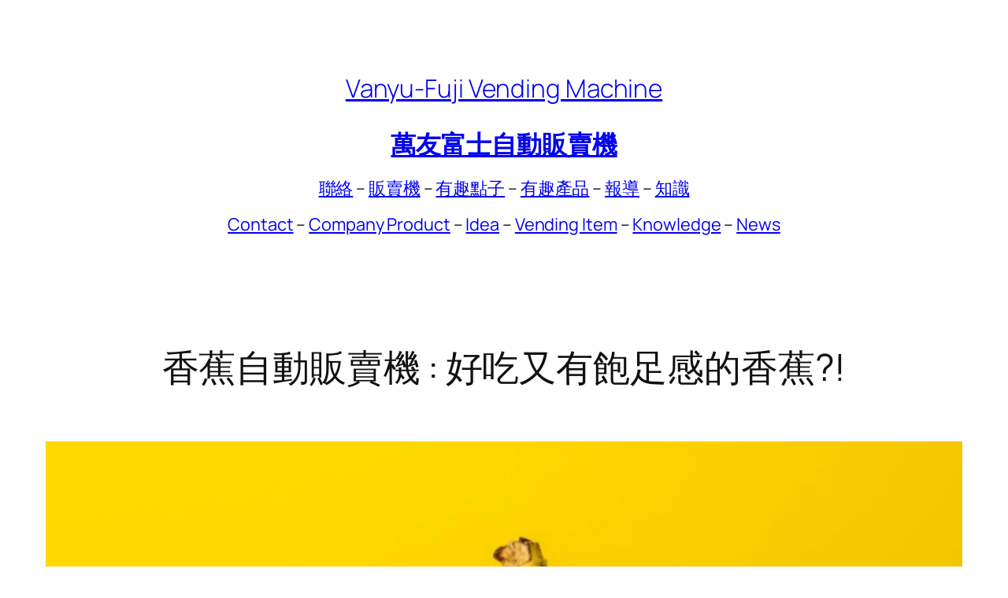

--- FILE ---
content_type: text/html; charset=UTF-8
request_url: https://www.vanyufuji.com/zh/%E9%A6%99%E8%95%89%E8%87%AA%E5%8B%95%E8%B2%A9%E8%B3%A3%E6%A9%9F/
body_size: 18455
content:
<!DOCTYPE html><html dir="ltr" lang="zh-HK" prefix="og: https://ogp.me/ns#"><head><meta charset="UTF-8" /><style id="jetpack-boost-critical-css">@media all{.wp-block-navigation{position:relative;--navigation-layout-direction:row;--navigation-layout-wrap:wrap;--navigation-layout-justify:flex-start;--navigation-layout-align:center}.wp-block-navigation ul{margin-bottom:0;margin-left:0;margin-top:0;padding-left:0}.wp-block-navigation ul,.wp-block-navigation ul li{list-style:none;padding:0}.wp-block-navigation .wp-block-navigation-item{align-items:center;background-color:inherit;display:flex;position:relative}.wp-block-navigation .wp-block-navigation-item__content{display:block}.wp-block-navigation .wp-block-navigation-item__content.wp-block-navigation-item__content{color:inherit}.wp-block-navigation :where(a){text-decoration:none}.wp-block-navigation__container,.wp-block-navigation__responsive-close,.wp-block-navigation__responsive-container,.wp-block-navigation__responsive-container-content,.wp-block-navigation__responsive-dialog{gap:inherit}.wp-block-navigation__container{align-items:var(--navigation-layout-align,initial);display:flex;flex-direction:var(--navigation-layout-direction,initial);flex-wrap:var(--navigation-layout-wrap,wrap);justify-content:var(--navigation-layout-justify,initial);list-style:none;margin:0;padding-left:0}.wp-block-navigation__container:only-child{flex-grow:1}.wp-block-navigation__responsive-container{bottom:0;display:none;left:0;position:fixed;right:0;top:0}.wp-block-navigation__responsive-container :where(.wp-block-navigation-item a){color:inherit}.wp-block-navigation__responsive-container .wp-block-navigation__responsive-container-content{align-items:var(--navigation-layout-align,initial);display:flex;flex-direction:var(--navigation-layout-direction,initial);flex-wrap:var(--navigation-layout-wrap,wrap);justify-content:var(--navigation-layout-justify,initial)}.wp-block-navigation__responsive-container:not(.is-menu-open.is-menu-open){background-color:inherit!important;color:inherit!important}@media (min-width:600px){.wp-block-navigation__responsive-container:not(.hidden-by-default):not(.is-menu-open){background-color:inherit;display:block;position:relative;width:100%;z-index:auto}.wp-block-navigation__responsive-container:not(.hidden-by-default):not(.is-menu-open) .wp-block-navigation__responsive-container-close{display:none}}.wp-block-navigation__responsive-container-close,.wp-block-navigation__responsive-container-open{background:#0000;border:none;color:currentColor;margin:0;padding:0;text-transform:inherit;vertical-align:middle}.wp-block-navigation__responsive-container-close svg,.wp-block-navigation__responsive-container-open svg{fill:currentColor;display:block;height:24px;width:24px}.wp-block-navigation__responsive-container-open{display:flex}.wp-block-navigation__responsive-container-open.wp-block-navigation__responsive-container-open.wp-block-navigation__responsive-container-open{font-family:inherit;font-size:inherit;font-weight:inherit}@media (min-width:600px){.wp-block-navigation__responsive-container-open:not(.always-shown){display:none}}.wp-block-navigation__responsive-container-close{position:absolute;right:0;top:0;z-index:2}.wp-block-navigation__responsive-container-close.wp-block-navigation__responsive-container-close.wp-block-navigation__responsive-container-close{font-family:inherit;font-size:inherit;font-weight:inherit}.wp-block-navigation__responsive-close{width:100%}.wp-block-navigation__responsive-dialog{position:relative}a{text-decoration-thickness:1px!important;text-underline-offset:.1em}.wp-block-navigation .wp-block-navigation-item .wp-block-navigation-item__content{outline-offset:4px}blockquote,figcaption,h1,h4,p{text-wrap:pretty}a{text-decoration-thickness:1px!important;text-underline-offset:.1em}.wp-block-navigation .wp-block-navigation-item .wp-block-navigation-item__content{outline-offset:4px}blockquote,figcaption,h1,h4,p{text-wrap:pretty}}</style><meta name="viewport" content="width=device-width, initial-scale=1" /><meta name="description" content="在東京副都心、青少年的遊園澀谷一地受到好評的「 香蕉 自動販賣機 」，從2011年8月上旬也在貴婦城市銀座登場。這部販賣機從開始銷售前，就在記者們和有關人員之中成為熱烈議論的話題。" /><meta name="robots" content="max-image-preview:large" /><meta name="author" content="Editoral Team"/><link rel="canonical" href="https://www.vanyufuji.com/zh/%e9%a6%99%e8%95%89%e8%87%aa%e5%8b%95%e8%b2%a9%e8%b3%a3%e6%a9%9f/" /><meta name="generator" content="All in One SEO Pro (AIOSEO) 4.9.3" /><meta property="og:locale" content="zh_HK" /><meta property="og:site_name" content="Vanyu-Fuji Vending Machine - 1963成立，香港最大自動販賣機供應商" /><meta property="og:type" content="article" /><meta property="og:title" content="香蕉自動販賣機 : 好吃又有飽足感的香蕉?! - Vanyu-Fuji Vending Machine" /><meta property="og:description" content="在東京副都心、青少年的遊園澀谷一地受到好評的「 香蕉 自動販賣機 」，從2011年8月上旬也在貴婦城市銀座登場。這部販賣機從開始銷售前，就在記者們和有關人員之中成為熱烈議論的話題。" /><meta property="og:url" content="https://www.vanyufuji.com/zh/%e9%a6%99%e8%95%89%e8%87%aa%e5%8b%95%e8%b2%a9%e8%b3%a3%e6%a9%9f/" /><meta property="article:published_time" content="2016-07-13T08:48:46+00:00" /><meta property="article:modified_time" content="2025-11-24T06:14:25+00:00" /><meta name="twitter:card" content="summary_large_image" /><meta name="twitter:title" content="香蕉自動販賣機 : 好吃又有飽足感的香蕉?! - Vanyu-Fuji Vending Machine" /><meta name="twitter:description" content="在東京副都心、青少年的遊園澀谷一地受到好評的「 香蕉 自動販賣機 」，從2011年8月上旬也在貴婦城市銀座登場。這部販賣機從開始銷售前，就在記者們和有關人員之中成為熱烈議論的話題。" /><style media="all">.wpcf7 .screen-reader-response{position:absolute;overflow:hidden;clip:rect(1px,1px,1px,1px);clip-path:inset(50%);height:1px;width:1px;margin:-1px;padding:0;border:0;word-wrap:normal!important}.wpcf7 .hidden-fields-container{display:none}.wpcf7 form .wpcf7-response-output{margin:2em .5em 1em;padding:.2em 1em;border:2px solid #00a0d2}.wpcf7 form.init .wpcf7-response-output,.wpcf7 form.resetting .wpcf7-response-output,.wpcf7 form.submitting .wpcf7-response-output{display:none}.wpcf7 form.sent .wpcf7-response-output{border-color:#46b450}.wpcf7 form.failed .wpcf7-response-output,.wpcf7 form.aborted .wpcf7-response-output{border-color:#dc3232}.wpcf7 form.spam .wpcf7-response-output{border-color:#f56e28}.wpcf7 form.invalid .wpcf7-response-output,.wpcf7 form.unaccepted .wpcf7-response-output,.wpcf7 form.payment-required .wpcf7-response-output{border-color:#ffb900}.wpcf7-form-control-wrap{position:relative}.wpcf7-not-valid-tip{color:#dc3232;font-size:1em;font-weight:400;display:block}.use-floating-validation-tip .wpcf7-not-valid-tip{position:relative;top:-2ex;left:1em;z-index:100;border:1px solid #dc3232;background:#fff;padding:.2em .8em;width:24em}.wpcf7-list-item{display:inline-block;margin:0 0 0 1em}.wpcf7-list-item-label::before,.wpcf7-list-item-label::after{content:" "}.wpcf7-spinner{visibility:hidden;display:inline-block;background-color:#23282d;opacity:.75;width:24px;height:24px;border:none;border-radius:100%;padding:0;margin:0 24px;position:relative}form.submitting .wpcf7-spinner{visibility:visible}.wpcf7-spinner::before{content:'';position:absolute;background-color:#fbfbfc;top:4px;left:4px;width:6px;height:6px;border:none;border-radius:100%;transform-origin:8px 8px;animation-name:spin;animation-duration:1000ms;animation-timing-function:linear;animation-iteration-count:infinite}@media (prefers-reduced-motion:reduce){.wpcf7-spinner::before{animation-name:blink;animation-duration:2000ms}}@keyframes spin{from{transform:rotate(0deg)}to{transform:rotate(360deg)}}@keyframes blink{from{opacity:0}50%{opacity:1}to{opacity:0}}.wpcf7 [inert]{opacity:.5}.wpcf7 input[type="file"]{cursor:pointer}.wpcf7 input[type="file"]:disabled{cursor:default}.wpcf7 .wpcf7-submit:disabled{cursor:not-allowed}.wpcf7 input[type="url"],.wpcf7 input[type="email"],.wpcf7 input[type="tel"]{direction:ltr}.wpcf7-reflection>output{display:list-item;list-style:none}.wpcf7-reflection>output[hidden]{display:none}a{text-decoration-thickness:1px!important;text-underline-offset:.1em}:where(.wp-site-blocks *:focus){outline-width:2px;outline-style:solid}.wp-block-navigation .wp-block-navigation-submenu .wp-block-navigation-item:not(:last-child){margin-bottom:3px}.wp-block-navigation .wp-block-navigation-item .wp-block-navigation-item__content{outline-offset:4px}.wp-block-navigation .wp-block-navigation-item ul.wp-block-navigation__submenu-container .wp-block-navigation-item__content{outline-offset:0}h1,h2,h3,h4,h5,h6,blockquote,caption,figcaption,p{text-wrap:pretty}.more-link{display:block}a{text-decoration-thickness:1px!important;text-underline-offset:.1em}:where(.wp-site-blocks *:focus){outline-width:2px;outline-style:solid}.wp-block-navigation .wp-block-navigation-submenu .wp-block-navigation-item:not(:last-child){margin-bottom:3px}.wp-block-navigation .wp-block-navigation-item .wp-block-navigation-item__content{outline-offset:4px}.wp-block-navigation .wp-block-navigation-item ul.wp-block-navigation__submenu-container .wp-block-navigation-item__content{outline-offset:0}h1,h2,h3,h4,h5,h6,blockquote,caption,figcaption,p{text-wrap:pretty}.more-link{display:block}</style><script data-jetpack-boost="ignore" type="application/ld+json" class="aioseo-schema">{"@context":"https:\/\/schema.org","@graph":[{"@type":"BlogPosting","@id":"https:\/\/www.vanyufuji.com\/zh\/%e9%a6%99%e8%95%89%e8%87%aa%e5%8b%95%e8%b2%a9%e8%b3%a3%e6%a9%9f\/#blogposting","name":"\u9999\u8549\u81ea\u52d5\u8ca9\u8ce3\u6a5f : \u597d\u5403\u53c8\u6709\u98fd\u8db3\u611f\u7684\u9999\u8549?! - Vanyu-Fuji Vending Machine","headline":"\u9999\u8549\u81ea\u52d5\u8ca9\u8ce3\u6a5f : \u597d\u5403\u53c8\u6709\u98fd\u8db3\u611f\u7684\u9999\u8549?!","author":{"@id":"https:\/\/www.vanyufuji.com\/zh\/author\/mr-derek-shaogmail-com\/#author"},"publisher":{"@id":"https:\/\/www.vanyufuji.com\/#organization"},"image":{"@type":"ImageObject","url":"https:\/\/i0.wp.com\/www.vanyufuji.com\/wp-content\/uploads\/2021\/01\/Banana.jpg?fit=1508%2C800&ssl=1","width":1508,"height":800},"datePublished":"2016-07-13T16:48:46+08:00","dateModified":"2025-11-24T14:14:25+08:00","inLanguage":"zh-HK","mainEntityOfPage":{"@id":"https:\/\/www.vanyufuji.com\/zh\/%e9%a6%99%e8%95%89%e8%87%aa%e5%8b%95%e8%b2%a9%e8%b3%a3%e6%a9%9f\/#webpage"},"isPartOf":{"@id":"https:\/\/www.vanyufuji.com\/zh\/%e9%a6%99%e8%95%89%e8%87%aa%e5%8b%95%e8%b2%a9%e8%b3%a3%e6%a9%9f\/#webpage"},"articleSection":"\u81ea\u52d5\u8ca9\u8ce3\u6a5f \u7522\u54c1, \u4e2d\u6587 (\u9999\u6e2f), pll_5786006f1401a"},{"@type":"BreadcrumbList","@id":"https:\/\/www.vanyufuji.com\/zh\/%e9%a6%99%e8%95%89%e8%87%aa%e5%8b%95%e8%b2%a9%e8%b3%a3%e6%a9%9f\/#breadcrumblist","itemListElement":[{"@type":"ListItem","@id":"https:\/\/www.vanyufuji.com#listItem","position":1,"name":"Home","item":"https:\/\/www.vanyufuji.com","nextItem":{"@type":"ListItem","@id":"https:\/\/www.vanyufuji.com\/zh\/category\/%e8%87%aa%e5%8b%95%e8%b2%a9%e8%b3%a3%e6%a9%9f-%e7%94%a2%e5%93%81\/#listItem","name":"\u81ea\u52d5\u8ca9\u8ce3\u6a5f \u7522\u54c1"}},{"@type":"ListItem","@id":"https:\/\/www.vanyufuji.com\/zh\/category\/%e8%87%aa%e5%8b%95%e8%b2%a9%e8%b3%a3%e6%a9%9f-%e7%94%a2%e5%93%81\/#listItem","position":2,"name":"\u81ea\u52d5\u8ca9\u8ce3\u6a5f \u7522\u54c1","item":"https:\/\/www.vanyufuji.com\/zh\/category\/%e8%87%aa%e5%8b%95%e8%b2%a9%e8%b3%a3%e6%a9%9f-%e7%94%a2%e5%93%81\/","nextItem":{"@type":"ListItem","@id":"https:\/\/www.vanyufuji.com\/zh\/%e9%a6%99%e8%95%89%e8%87%aa%e5%8b%95%e8%b2%a9%e8%b3%a3%e6%a9%9f\/#listItem","name":"\u9999\u8549\u81ea\u52d5\u8ca9\u8ce3\u6a5f : \u597d\u5403\u53c8\u6709\u98fd\u8db3\u611f\u7684\u9999\u8549?!"},"previousItem":{"@type":"ListItem","@id":"https:\/\/www.vanyufuji.com#listItem","name":"Home"}},{"@type":"ListItem","@id":"https:\/\/www.vanyufuji.com\/zh\/%e9%a6%99%e8%95%89%e8%87%aa%e5%8b%95%e8%b2%a9%e8%b3%a3%e6%a9%9f\/#listItem","position":3,"name":"\u9999\u8549\u81ea\u52d5\u8ca9\u8ce3\u6a5f : \u597d\u5403\u53c8\u6709\u98fd\u8db3\u611f\u7684\u9999\u8549?!","previousItem":{"@type":"ListItem","@id":"https:\/\/www.vanyufuji.com\/zh\/category\/%e8%87%aa%e5%8b%95%e8%b2%a9%e8%b3%a3%e6%a9%9f-%e7%94%a2%e5%93%81\/#listItem","name":"\u81ea\u52d5\u8ca9\u8ce3\u6a5f \u7522\u54c1"}}]},{"@type":"Organization","@id":"https:\/\/www.vanyufuji.com\/#organization","name":"Vanyu-Fuji Vending Machine Vanyu-Fuji Vending Machine Company Limited","description":"1963\u6210\u7acb\uff0c\u9999\u6e2f\u6700\u5927\u81ea\u52d5\u8ca9\u8ce3\u6a5f\u4f9b\u61c9\u5546","url":"https:\/\/www.vanyufuji.com\/","email":"info@vanyufuji.com","telephone":"+85226270200","foundingDate":"1963-06-25","numberOfEmployees":{"@type":"QuantitativeValue","minValue":30,"maxValue":50},"logo":{"@type":"ImageObject","url":"https:\/\/i0.wp.com\/www.vanyufuji.com\/wp-content\/uploads\/2018\/11\/cropped-logo1.jpg?fit=512%2C512&ssl=1","@id":"https:\/\/www.vanyufuji.com\/zh\/%e9%a6%99%e8%95%89%e8%87%aa%e5%8b%95%e8%b2%a9%e8%b3%a3%e6%a9%9f\/#organizationLogo","width":512,"height":512,"caption":"Vanyu-Fuji Vending Machine Company Limited"},"image":{"@id":"https:\/\/www.vanyufuji.com\/zh\/%e9%a6%99%e8%95%89%e8%87%aa%e5%8b%95%e8%b2%a9%e8%b3%a3%e6%a9%9f\/#organizationLogo"},"address":{"@id":"https:\/\/www.vanyufuji.com\/#postaladdress","@type":"PostalAddress","streetAddress":"Flat 8C, Summit Building, 30 Man Yue Street, Hunghom,","addressCountry":"HK"}},{"@type":"Person","@id":"https:\/\/www.vanyufuji.com\/zh\/author\/mr-derek-shaogmail-com\/#author","url":"https:\/\/www.vanyufuji.com\/zh\/author\/mr-derek-shaogmail-com\/","name":"Editoral Team","image":{"@type":"ImageObject","url":"https:\/\/secure.gravatar.com\/avatar\/2b527d017bb7f5d5140af7fb206ab393cf01fe9865fefb89e524678295bda574?s=96&d=mm&r=g"}},{"@type":"WebPage","@id":"https:\/\/www.vanyufuji.com\/zh\/%e9%a6%99%e8%95%89%e8%87%aa%e5%8b%95%e8%b2%a9%e8%b3%a3%e6%a9%9f\/#webpage","url":"https:\/\/www.vanyufuji.com\/zh\/%e9%a6%99%e8%95%89%e8%87%aa%e5%8b%95%e8%b2%a9%e8%b3%a3%e6%a9%9f\/","name":"\u9999\u8549\u81ea\u52d5\u8ca9\u8ce3\u6a5f : \u597d\u5403\u53c8\u6709\u98fd\u8db3\u611f\u7684\u9999\u8549?! - Vanyu-Fuji Vending Machine","description":"\u5728\u6771\u4eac\u526f\u90fd\u5fc3\u3001\u9752\u5c11\u5e74\u7684\u904a\u5712\u6f80\u8c37\u4e00\u5730\u53d7\u5230\u597d\u8a55\u7684\u300c \u9999\u8549 \u81ea\u52d5\u8ca9\u8ce3\u6a5f \u300d\uff0c\u5f9e2011\u5e748\u6708\u4e0a\u65ec\u4e5f\u5728\u8cb4\u5a66\u57ce\u5e02\u9280\u5ea7\u767b\u5834\u3002\u9019\u90e8\u8ca9\u8ce3\u6a5f\u5f9e\u958b\u59cb\u92b7\u552e\u524d\uff0c\u5c31\u5728\u8a18\u8005\u5011\u548c\u6709\u95dc\u4eba\u54e1\u4e4b\u4e2d\u6210\u70ba\u71b1\u70c8\u8b70\u8ad6\u7684\u8a71\u984c\u3002","inLanguage":"zh-HK","isPartOf":{"@id":"https:\/\/www.vanyufuji.com\/#website"},"breadcrumb":{"@id":"https:\/\/www.vanyufuji.com\/zh\/%e9%a6%99%e8%95%89%e8%87%aa%e5%8b%95%e8%b2%a9%e8%b3%a3%e6%a9%9f\/#breadcrumblist"},"author":{"@id":"https:\/\/www.vanyufuji.com\/zh\/author\/mr-derek-shaogmail-com\/#author"},"creator":{"@id":"https:\/\/www.vanyufuji.com\/zh\/author\/mr-derek-shaogmail-com\/#author"},"image":{"@type":"ImageObject","url":"https:\/\/i0.wp.com\/www.vanyufuji.com\/wp-content\/uploads\/2021\/01\/Banana.jpg?fit=1508%2C800&ssl=1","@id":"https:\/\/www.vanyufuji.com\/zh\/%e9%a6%99%e8%95%89%e8%87%aa%e5%8b%95%e8%b2%a9%e8%b3%a3%e6%a9%9f\/#mainImage","width":1508,"height":800},"primaryImageOfPage":{"@id":"https:\/\/www.vanyufuji.com\/zh\/%e9%a6%99%e8%95%89%e8%87%aa%e5%8b%95%e8%b2%a9%e8%b3%a3%e6%a9%9f\/#mainImage"},"datePublished":"2016-07-13T16:48:46+08:00","dateModified":"2025-11-24T14:14:25+08:00"},{"@type":"WebSite","@id":"https:\/\/www.vanyufuji.com\/#website","url":"https:\/\/www.vanyufuji.com\/","name":"Vanyu-Fuji Vending Machine Vanyu-Fuji Vending Machine Company Limited","alternateName":"Vanyu-Fuji Vending Machine Company Limited","description":"1963\u6210\u7acb\uff0c\u9999\u6e2f\u6700\u5927\u81ea\u52d5\u8ca9\u8ce3\u6a5f\u4f9b\u61c9\u5546","inLanguage":"zh-HK","publisher":{"@id":"https:\/\/www.vanyufuji.com\/#organization"}}]}</script> <link rel="alternate" href="https://www.vanyufuji.com/en/banana-vending-machine/" hreflang="en" /><link rel="alternate" href="https://www.vanyufuji.com/zh/%e9%a6%99%e8%95%89%e8%87%aa%e5%8b%95%e8%b2%a9%e8%b3%a3%e6%a9%9f/" hreflang="zh" /><title>香蕉自動販賣機 : 好吃又有飽足感的香蕉?! - Vanyu-Fuji Vending Machine</title><link rel='dns-prefetch' href='//secure.gravatar.com' /><link rel='dns-prefetch' href='//stats.wp.com' /><link rel='preconnect' href='//i0.wp.com' /><link href='https://fonts.gstatic.com' crossorigin='anonymous' rel='preconnect' /><link rel="alternate" type="application/rss+xml" title="Vanyu-Fuji Vending Machine &raquo; Feed" href="https://www.vanyufuji.com/zh/feed/" /><link rel="alternate" type="application/rss+xml" title="Vanyu-Fuji Vending Machine &raquo; Comments Feed" href="https://www.vanyufuji.com/zh/comments/feed/" /><link rel="alternate" title="oEmbed (JSON)" type="application/json+oembed" href="https://www.vanyufuji.com/wp-json/oembed/1.0/embed?url=https%3A%2F%2Fwww.vanyufuji.com%2Fzh%2F%25e9%25a6%2599%25e8%2595%2589%25e8%2587%25aa%25e5%258b%2595%25e8%25b2%25a9%25e8%25b3%25a3%25e6%25a9%259f%2F&#038;lang=zh" /><link rel="alternate" title="oEmbed (XML)" type="text/xml+oembed" href="https://www.vanyufuji.com/wp-json/oembed/1.0/embed?url=https%3A%2F%2Fwww.vanyufuji.com%2Fzh%2F%25e9%25a6%2599%25e8%2595%2589%25e8%2587%25aa%25e5%258b%2595%25e8%25b2%25a9%25e8%25b3%25a3%25e6%25a9%259f%2F&#038;format=xml&#038;lang=zh" /> <noscript><link rel='stylesheet' id='all-css-2f1eb0dd641625ea234bd95b8d8b23a0' href='https://www.vanyufuji.com/wp-content/boost-cache/static/55fe4adc8d.min.css' type='text/css' media='all' /></noscript><style id='wp-img-auto-sizes-contain-inline-css'>img:is([sizes=auto i],[sizes^="auto," i]){contain-intrinsic-size:3000px 1500px}
/*# sourceURL=wp-img-auto-sizes-contain-inline-css */</style><style id='wp-block-site-title-inline-css'>.wp-block-site-title{box-sizing:border-box}.wp-block-site-title :where(a){color:inherit;font-family:inherit;font-size:inherit;font-style:inherit;font-weight:inherit;letter-spacing:inherit;line-height:inherit;text-decoration:inherit}
/*# sourceURL=https://www.vanyufuji.com/wp-includes/blocks/site-title/style.min.css */</style><style id='wp-block-heading-inline-css'>h1:where(.wp-block-heading).has-background,h2:where(.wp-block-heading).has-background,h3:where(.wp-block-heading).has-background,h4:where(.wp-block-heading).has-background,h5:where(.wp-block-heading).has-background,h6:where(.wp-block-heading).has-background{padding:1.25em 2.375em}h1.has-text-align-left[style*=writing-mode]:where([style*=vertical-lr]),h1.has-text-align-right[style*=writing-mode]:where([style*=vertical-rl]),h2.has-text-align-left[style*=writing-mode]:where([style*=vertical-lr]),h2.has-text-align-right[style*=writing-mode]:where([style*=vertical-rl]),h3.has-text-align-left[style*=writing-mode]:where([style*=vertical-lr]),h3.has-text-align-right[style*=writing-mode]:where([style*=vertical-rl]),h4.has-text-align-left[style*=writing-mode]:where([style*=vertical-lr]),h4.has-text-align-right[style*=writing-mode]:where([style*=vertical-rl]),h5.has-text-align-left[style*=writing-mode]:where([style*=vertical-lr]),h5.has-text-align-right[style*=writing-mode]:where([style*=vertical-rl]),h6.has-text-align-left[style*=writing-mode]:where([style*=vertical-lr]),h6.has-text-align-right[style*=writing-mode]:where([style*=vertical-rl]){rotate:180deg}
/*# sourceURL=https://www.vanyufuji.com/wp-includes/blocks/heading/style.min.css */</style><style id='wp-block-group-inline-css'>.wp-block-group{box-sizing:border-box}:where(.wp-block-group.wp-block-group-is-layout-constrained){position:relative}
/*# sourceURL=https://www.vanyufuji.com/wp-includes/blocks/group/style.min.css */</style><style id='wp-block-post-title-inline-css'>.wp-block-post-title{box-sizing:border-box;word-break:break-word}.wp-block-post-title :where(a){display:inline-block;font-family:inherit;font-size:inherit;font-style:inherit;font-weight:inherit;letter-spacing:inherit;line-height:inherit;text-decoration:inherit}
/*# sourceURL=https://www.vanyufuji.com/wp-includes/blocks/post-title/style.min.css */</style><style id='wp-block-post-featured-image-inline-css'>.wp-block-post-featured-image{margin-left:0;margin-right:0}.wp-block-post-featured-image a{display:block;height:100%}.wp-block-post-featured-image :where(img){box-sizing:border-box;height:auto;max-width:100%;vertical-align:bottom;width:100%}.wp-block-post-featured-image.alignfull img,.wp-block-post-featured-image.alignwide img{width:100%}.wp-block-post-featured-image .wp-block-post-featured-image__overlay.has-background-dim{background-color:#000;inset:0;position:absolute}.wp-block-post-featured-image{position:relative}.wp-block-post-featured-image .wp-block-post-featured-image__overlay.has-background-gradient{background-color:initial}.wp-block-post-featured-image .wp-block-post-featured-image__overlay.has-background-dim-0{opacity:0}.wp-block-post-featured-image .wp-block-post-featured-image__overlay.has-background-dim-10{opacity:.1}.wp-block-post-featured-image .wp-block-post-featured-image__overlay.has-background-dim-20{opacity:.2}.wp-block-post-featured-image .wp-block-post-featured-image__overlay.has-background-dim-30{opacity:.3}.wp-block-post-featured-image .wp-block-post-featured-image__overlay.has-background-dim-40{opacity:.4}.wp-block-post-featured-image .wp-block-post-featured-image__overlay.has-background-dim-50{opacity:.5}.wp-block-post-featured-image .wp-block-post-featured-image__overlay.has-background-dim-60{opacity:.6}.wp-block-post-featured-image .wp-block-post-featured-image__overlay.has-background-dim-70{opacity:.7}.wp-block-post-featured-image .wp-block-post-featured-image__overlay.has-background-dim-80{opacity:.8}.wp-block-post-featured-image .wp-block-post-featured-image__overlay.has-background-dim-90{opacity:.9}.wp-block-post-featured-image .wp-block-post-featured-image__overlay.has-background-dim-100{opacity:1}.wp-block-post-featured-image:where(.alignleft,.alignright){width:100%}
/*# sourceURL=https://www.vanyufuji.com/wp-includes/blocks/post-featured-image/style.min.css */</style><style id='wp-block-paragraph-inline-css'>.is-small-text{font-size:.875em}.is-regular-text{font-size:1em}.is-large-text{font-size:2.25em}.is-larger-text{font-size:3em}.has-drop-cap:not(:focus):first-letter{float:left;font-size:8.4em;font-style:normal;font-weight:100;line-height:.68;margin:.05em .1em 0 0;text-transform:uppercase}body.rtl .has-drop-cap:not(:focus):first-letter{float:none;margin-left:.1em}p.has-drop-cap.has-background{overflow:hidden}:root :where(p.has-background){padding:1.25em 2.375em}:where(p.has-text-color:not(.has-link-color)) a{color:inherit}p.has-text-align-left[style*="writing-mode:vertical-lr"],p.has-text-align-right[style*="writing-mode:vertical-rl"]{rotate:180deg}
/*# sourceURL=https://www.vanyufuji.com/wp-includes/blocks/paragraph/style.min.css */</style><style id='wp-block-separator-inline-css'>@charset "UTF-8";.wp-block-separator{border:none;border-top:2px solid}:root :where(.wp-block-separator.is-style-dots){height:auto;line-height:1;text-align:center}:root :where(.wp-block-separator.is-style-dots):before{color:currentColor;content:"···";font-family:serif;font-size:1.5em;letter-spacing:2em;padding-left:2em}.wp-block-separator.is-style-dots{background:none!important;border:none!important}
/*# sourceURL=https://www.vanyufuji.com/wp-includes/blocks/separator/style.min.css */</style><style id='wp-block-image-inline-css'>.wp-block-image>a,.wp-block-image>figure>a{display:inline-block}.wp-block-image img{box-sizing:border-box;height:auto;max-width:100%;vertical-align:bottom}@media not (prefers-reduced-motion){.wp-block-image img.hide{visibility:hidden}.wp-block-image img.show{animation:show-content-image .4s}}.wp-block-image[style*=border-radius] img,.wp-block-image[style*=border-radius]>a{border-radius:inherit}.wp-block-image.has-custom-border img{box-sizing:border-box}.wp-block-image.aligncenter{text-align:center}.wp-block-image.alignfull>a,.wp-block-image.alignwide>a{width:100%}.wp-block-image.alignfull img,.wp-block-image.alignwide img{height:auto;width:100%}.wp-block-image .aligncenter,.wp-block-image .alignleft,.wp-block-image .alignright,.wp-block-image.aligncenter,.wp-block-image.alignleft,.wp-block-image.alignright{display:table}.wp-block-image .aligncenter>figcaption,.wp-block-image .alignleft>figcaption,.wp-block-image .alignright>figcaption,.wp-block-image.aligncenter>figcaption,.wp-block-image.alignleft>figcaption,.wp-block-image.alignright>figcaption{caption-side:bottom;display:table-caption}.wp-block-image .alignleft{float:left;margin:.5em 1em .5em 0}.wp-block-image .alignright{float:right;margin:.5em 0 .5em 1em}.wp-block-image .aligncenter{margin-left:auto;margin-right:auto}.wp-block-image :where(figcaption){margin-bottom:1em;margin-top:.5em}.wp-block-image.is-style-circle-mask img{border-radius:9999px}@supports ((-webkit-mask-image:none) or (mask-image:none)) or (-webkit-mask-image:none){.wp-block-image.is-style-circle-mask img{border-radius:0;-webkit-mask-image:url('data:image/svg+xml;utf8,<svg viewBox="0 0 100 100" xmlns="http://www.w3.org/2000/svg"><circle cx="50" cy="50" r="50"/></svg>');mask-image:url('data:image/svg+xml;utf8,<svg viewBox="0 0 100 100" xmlns="http://www.w3.org/2000/svg"><circle cx="50" cy="50" r="50"/></svg>');mask-mode:alpha;-webkit-mask-position:center;mask-position:center;-webkit-mask-repeat:no-repeat;mask-repeat:no-repeat;-webkit-mask-size:contain;mask-size:contain}}:root :where(.wp-block-image.is-style-rounded img,.wp-block-image .is-style-rounded img){border-radius:9999px}.wp-block-image figure{margin:0}.wp-lightbox-container{display:flex;flex-direction:column;position:relative}.wp-lightbox-container img{cursor:zoom-in}.wp-lightbox-container img:hover+button{opacity:1}.wp-lightbox-container button{align-items:center;backdrop-filter:blur(16px) saturate(180%);background-color:#5a5a5a40;border:none;border-radius:4px;cursor:zoom-in;display:flex;height:20px;justify-content:center;opacity:0;padding:0;position:absolute;right:16px;text-align:center;top:16px;width:20px;z-index:100}@media not (prefers-reduced-motion){.wp-lightbox-container button{transition:opacity .2s ease}}.wp-lightbox-container button:focus-visible{outline:3px auto #5a5a5a40;outline:3px auto -webkit-focus-ring-color;outline-offset:3px}.wp-lightbox-container button:hover{cursor:pointer;opacity:1}.wp-lightbox-container button:focus{opacity:1}.wp-lightbox-container button:focus,.wp-lightbox-container button:hover,.wp-lightbox-container button:not(:hover):not(:active):not(.has-background){background-color:#5a5a5a40;border:none}.wp-lightbox-overlay{box-sizing:border-box;cursor:zoom-out;height:100vh;left:0;overflow:hidden;position:fixed;top:0;visibility:hidden;width:100%;z-index:100000}.wp-lightbox-overlay .close-button{align-items:center;cursor:pointer;display:flex;justify-content:center;min-height:40px;min-width:40px;padding:0;position:absolute;right:calc(env(safe-area-inset-right) + 16px);top:calc(env(safe-area-inset-top) + 16px);z-index:5000000}.wp-lightbox-overlay .close-button:focus,.wp-lightbox-overlay .close-button:hover,.wp-lightbox-overlay .close-button:not(:hover):not(:active):not(.has-background){background:none;border:none}.wp-lightbox-overlay .lightbox-image-container{height:var(--wp--lightbox-container-height);left:50%;overflow:hidden;position:absolute;top:50%;transform:translate(-50%,-50%);transform-origin:top left;width:var(--wp--lightbox-container-width);z-index:9999999999}.wp-lightbox-overlay .wp-block-image{align-items:center;box-sizing:border-box;display:flex;height:100%;justify-content:center;margin:0;position:relative;transform-origin:0 0;width:100%;z-index:3000000}.wp-lightbox-overlay .wp-block-image img{height:var(--wp--lightbox-image-height);min-height:var(--wp--lightbox-image-height);min-width:var(--wp--lightbox-image-width);width:var(--wp--lightbox-image-width)}.wp-lightbox-overlay .wp-block-image figcaption{display:none}.wp-lightbox-overlay button{background:none;border:none}.wp-lightbox-overlay .scrim{background-color:#fff;height:100%;opacity:.9;position:absolute;width:100%;z-index:2000000}.wp-lightbox-overlay.active{visibility:visible}@media not (prefers-reduced-motion){.wp-lightbox-overlay.active{animation:turn-on-visibility .25s both}.wp-lightbox-overlay.active img{animation:turn-on-visibility .35s both}.wp-lightbox-overlay.show-closing-animation:not(.active){animation:turn-off-visibility .35s both}.wp-lightbox-overlay.show-closing-animation:not(.active) img{animation:turn-off-visibility .25s both}.wp-lightbox-overlay.zoom.active{animation:none;opacity:1;visibility:visible}.wp-lightbox-overlay.zoom.active .lightbox-image-container{animation:lightbox-zoom-in .4s}.wp-lightbox-overlay.zoom.active .lightbox-image-container img{animation:none}.wp-lightbox-overlay.zoom.active .scrim{animation:turn-on-visibility .4s forwards}.wp-lightbox-overlay.zoom.show-closing-animation:not(.active){animation:none}.wp-lightbox-overlay.zoom.show-closing-animation:not(.active) .lightbox-image-container{animation:lightbox-zoom-out .4s}.wp-lightbox-overlay.zoom.show-closing-animation:not(.active) .lightbox-image-container img{animation:none}.wp-lightbox-overlay.zoom.show-closing-animation:not(.active) .scrim{animation:turn-off-visibility .4s forwards}}@keyframes show-content-image{0%{visibility:hidden}99%{visibility:hidden}to{visibility:visible}}@keyframes turn-on-visibility{0%{opacity:0}to{opacity:1}}@keyframes turn-off-visibility{0%{opacity:1;visibility:visible}99%{opacity:0;visibility:visible}to{opacity:0;visibility:hidden}}@keyframes lightbox-zoom-in{0%{transform:translate(calc((-100vw + var(--wp--lightbox-scrollbar-width))/2 + var(--wp--lightbox-initial-left-position)),calc(-50vh + var(--wp--lightbox-initial-top-position))) scale(var(--wp--lightbox-scale))}to{transform:translate(-50%,-50%) scale(1)}}@keyframes lightbox-zoom-out{0%{transform:translate(-50%,-50%) scale(1);visibility:visible}99%{visibility:visible}to{transform:translate(calc((-100vw + var(--wp--lightbox-scrollbar-width))/2 + var(--wp--lightbox-initial-left-position)),calc(-50vh + var(--wp--lightbox-initial-top-position))) scale(var(--wp--lightbox-scale));visibility:hidden}}
/*# sourceURL=https://www.vanyufuji.com/wp-includes/blocks/image/style.min.css */</style><style id='wp-block-spacer-inline-css'>.wp-block-spacer{clear:both}
/*# sourceURL=https://www.vanyufuji.com/wp-includes/blocks/spacer/style.min.css */</style><style id='wp-block-embed-inline-css'>.wp-block-embed.alignleft,.wp-block-embed.alignright,.wp-block[data-align=left]>[data-type="core/embed"],.wp-block[data-align=right]>[data-type="core/embed"]{max-width:360px;width:100%}.wp-block-embed.alignleft .wp-block-embed__wrapper,.wp-block-embed.alignright .wp-block-embed__wrapper,.wp-block[data-align=left]>[data-type="core/embed"] .wp-block-embed__wrapper,.wp-block[data-align=right]>[data-type="core/embed"] .wp-block-embed__wrapper{min-width:280px}.wp-block-cover .wp-block-embed{min-height:240px;min-width:320px}.wp-block-embed{overflow-wrap:break-word}.wp-block-embed :where(figcaption){margin-bottom:1em;margin-top:.5em}.wp-block-embed iframe{max-width:100%}.wp-block-embed__wrapper{position:relative}.wp-embed-responsive .wp-has-aspect-ratio .wp-block-embed__wrapper:before{content:"";display:block;padding-top:50%}.wp-embed-responsive .wp-has-aspect-ratio iframe{bottom:0;height:100%;left:0;position:absolute;right:0;top:0;width:100%}.wp-embed-responsive .wp-embed-aspect-21-9 .wp-block-embed__wrapper:before{padding-top:42.85%}.wp-embed-responsive .wp-embed-aspect-18-9 .wp-block-embed__wrapper:before{padding-top:50%}.wp-embed-responsive .wp-embed-aspect-16-9 .wp-block-embed__wrapper:before{padding-top:56.25%}.wp-embed-responsive .wp-embed-aspect-4-3 .wp-block-embed__wrapper:before{padding-top:75%}.wp-embed-responsive .wp-embed-aspect-1-1 .wp-block-embed__wrapper:before{padding-top:100%}.wp-embed-responsive .wp-embed-aspect-9-16 .wp-block-embed__wrapper:before{padding-top:177.77%}.wp-embed-responsive .wp-embed-aspect-1-2 .wp-block-embed__wrapper:before{padding-top:200%}
/*# sourceURL=https://www.vanyufuji.com/wp-includes/blocks/embed/style.min.css */</style><style id='wp-block-columns-inline-css'>.wp-block-columns{box-sizing:border-box;display:flex;flex-wrap:wrap!important}@media (min-width:782px){.wp-block-columns{flex-wrap:nowrap!important}}.wp-block-columns{align-items:normal!important}.wp-block-columns.are-vertically-aligned-top{align-items:flex-start}.wp-block-columns.are-vertically-aligned-center{align-items:center}.wp-block-columns.are-vertically-aligned-bottom{align-items:flex-end}@media (max-width:781px){.wp-block-columns:not(.is-not-stacked-on-mobile)>.wp-block-column{flex-basis:100%!important}}@media (min-width:782px){.wp-block-columns:not(.is-not-stacked-on-mobile)>.wp-block-column{flex-basis:0;flex-grow:1}.wp-block-columns:not(.is-not-stacked-on-mobile)>.wp-block-column[style*=flex-basis]{flex-grow:0}}.wp-block-columns.is-not-stacked-on-mobile{flex-wrap:nowrap!important}.wp-block-columns.is-not-stacked-on-mobile>.wp-block-column{flex-basis:0;flex-grow:1}.wp-block-columns.is-not-stacked-on-mobile>.wp-block-column[style*=flex-basis]{flex-grow:0}:where(.wp-block-columns){margin-bottom:1.75em}:where(.wp-block-columns.has-background){padding:1.25em 2.375em}.wp-block-column{flex-grow:1;min-width:0;overflow-wrap:break-word;word-break:break-word}.wp-block-column.is-vertically-aligned-top{align-self:flex-start}.wp-block-column.is-vertically-aligned-center{align-self:center}.wp-block-column.is-vertically-aligned-bottom{align-self:flex-end}.wp-block-column.is-vertically-aligned-stretch{align-self:stretch}.wp-block-column.is-vertically-aligned-bottom,.wp-block-column.is-vertically-aligned-center,.wp-block-column.is-vertically-aligned-top{width:100%}
/*# sourceURL=https://www.vanyufuji.com/wp-includes/blocks/columns/style.min.css */</style><style id='wp-block-post-content-inline-css'>.wp-block-post-content{display:flow-root}
/*# sourceURL=https://www.vanyufuji.com/wp-includes/blocks/post-content/style.min.css */</style><style id='wp-block-post-navigation-link-inline-css'>.wp-block-post-navigation-link .wp-block-post-navigation-link__arrow-previous{display:inline-block;margin-right:1ch}.wp-block-post-navigation-link .wp-block-post-navigation-link__arrow-previous:not(.is-arrow-chevron){transform:scaleX(1)}.wp-block-post-navigation-link .wp-block-post-navigation-link__arrow-next{display:inline-block;margin-left:1ch}.wp-block-post-navigation-link .wp-block-post-navigation-link__arrow-next:not(.is-arrow-chevron){transform:scaleX(1)}.wp-block-post-navigation-link.has-text-align-left[style*="writing-mode: vertical-lr"],.wp-block-post-navigation-link.has-text-align-right[style*="writing-mode: vertical-rl"]{rotate:180deg}
/*# sourceURL=https://www.vanyufuji.com/wp-includes/blocks/post-navigation-link/style.min.css */</style><style id='wp-block-site-logo-inline-css'>.wp-block-site-logo{box-sizing:border-box;line-height:0}.wp-block-site-logo a{display:inline-block;line-height:0}.wp-block-site-logo.is-default-size img{height:auto;width:120px}.wp-block-site-logo img{height:auto;max-width:100%}.wp-block-site-logo a,.wp-block-site-logo img{border-radius:inherit}.wp-block-site-logo.aligncenter{margin-left:auto;margin-right:auto;text-align:center}:root :where(.wp-block-site-logo.is-style-rounded){border-radius:9999px}
/*# sourceURL=https://www.vanyufuji.com/wp-includes/blocks/site-logo/style.min.css */</style><style id='wp-block-site-tagline-inline-css'>.wp-block-site-tagline{box-sizing:border-box}
/*# sourceURL=https://www.vanyufuji.com/wp-includes/blocks/site-tagline/style.min.css */</style><style id='wp-block-library-inline-css'>:root{--wp-block-synced-color:#7a00df;--wp-block-synced-color--rgb:122,0,223;--wp-bound-block-color:var(--wp-block-synced-color);--wp-editor-canvas-background:#ddd;--wp-admin-theme-color:#007cba;--wp-admin-theme-color--rgb:0,124,186;--wp-admin-theme-color-darker-10:#006ba1;--wp-admin-theme-color-darker-10--rgb:0,107,160.5;--wp-admin-theme-color-darker-20:#005a87;--wp-admin-theme-color-darker-20--rgb:0,90,135;--wp-admin-border-width-focus:2px}@media (min-resolution:192dpi){:root{--wp-admin-border-width-focus:1.5px}}.wp-element-button{cursor:pointer}:root .has-very-light-gray-background-color{background-color:#eee}:root .has-very-dark-gray-background-color{background-color:#313131}:root .has-very-light-gray-color{color:#eee}:root .has-very-dark-gray-color{color:#313131}:root .has-vivid-green-cyan-to-vivid-cyan-blue-gradient-background{background:linear-gradient(135deg,#00d084,#0693e3)}:root .has-purple-crush-gradient-background{background:linear-gradient(135deg,#34e2e4,#4721fb 50%,#ab1dfe)}:root .has-hazy-dawn-gradient-background{background:linear-gradient(135deg,#faaca8,#dad0ec)}:root .has-subdued-olive-gradient-background{background:linear-gradient(135deg,#fafae1,#67a671)}:root .has-atomic-cream-gradient-background{background:linear-gradient(135deg,#fdd79a,#004a59)}:root .has-nightshade-gradient-background{background:linear-gradient(135deg,#330968,#31cdcf)}:root .has-midnight-gradient-background{background:linear-gradient(135deg,#020381,#2874fc)}:root{--wp--preset--font-size--normal:16px;--wp--preset--font-size--huge:42px}.has-regular-font-size{font-size:1em}.has-larger-font-size{font-size:2.625em}.has-normal-font-size{font-size:var(--wp--preset--font-size--normal)}.has-huge-font-size{font-size:var(--wp--preset--font-size--huge)}.has-text-align-center{text-align:center}.has-text-align-left{text-align:left}.has-text-align-right{text-align:right}.has-fit-text{white-space:nowrap!important}#end-resizable-editor-section{display:none}.aligncenter{clear:both}.items-justified-left{justify-content:flex-start}.items-justified-center{justify-content:center}.items-justified-right{justify-content:flex-end}.items-justified-space-between{justify-content:space-between}.screen-reader-text{border:0;clip-path:inset(50%);height:1px;margin:-1px;overflow:hidden;padding:0;position:absolute;width:1px;word-wrap:normal!important}.screen-reader-text:focus{background-color:#ddd;clip-path:none;color:#444;display:block;font-size:1em;height:auto;left:5px;line-height:normal;padding:15px 23px 14px;text-decoration:none;top:5px;width:auto;z-index:100000}html :where(.has-border-color){border-style:solid}html :where([style*=border-top-color]){border-top-style:solid}html :where([style*=border-right-color]){border-right-style:solid}html :where([style*=border-bottom-color]){border-bottom-style:solid}html :where([style*=border-left-color]){border-left-style:solid}html :where([style*=border-width]){border-style:solid}html :where([style*=border-top-width]){border-top-style:solid}html :where([style*=border-right-width]){border-right-style:solid}html :where([style*=border-bottom-width]){border-bottom-style:solid}html :where([style*=border-left-width]){border-left-style:solid}html :where(img[class*=wp-image-]){height:auto;max-width:100%}:where(figure){margin:0 0 1em}html :where(.is-position-sticky){--wp-admin--admin-bar--position-offset:var(--wp-admin--admin-bar--height,0px)}@media screen and (max-width:600px){html :where(.is-position-sticky){--wp-admin--admin-bar--position-offset:0px}}
/*# sourceURL=/wp-includes/css/dist/block-library/common.min.css */</style><style id='global-styles-inline-css'>:root{--wp--preset--aspect-ratio--square: 1;--wp--preset--aspect-ratio--4-3: 4/3;--wp--preset--aspect-ratio--3-4: 3/4;--wp--preset--aspect-ratio--3-2: 3/2;--wp--preset--aspect-ratio--2-3: 2/3;--wp--preset--aspect-ratio--16-9: 16/9;--wp--preset--aspect-ratio--9-16: 9/16;--wp--preset--color--black: #000000;--wp--preset--color--cyan-bluish-gray: #abb8c3;--wp--preset--color--white: #ffffff;--wp--preset--color--pale-pink: #f78da7;--wp--preset--color--vivid-red: #cf2e2e;--wp--preset--color--luminous-vivid-orange: #ff6900;--wp--preset--color--luminous-vivid-amber: #fcb900;--wp--preset--color--light-green-cyan: #7bdcb5;--wp--preset--color--vivid-green-cyan: #00d084;--wp--preset--color--pale-cyan-blue: #8ed1fc;--wp--preset--color--vivid-cyan-blue: #0693e3;--wp--preset--color--vivid-purple: #9b51e0;--wp--preset--color--base: #FFFFFF;--wp--preset--color--contrast: #111111;--wp--preset--color--accent-1: #FFEE58;--wp--preset--color--accent-2: #F6CFF4;--wp--preset--color--accent-3: #503AA8;--wp--preset--color--accent-4: #686868;--wp--preset--color--accent-5: #FBFAF3;--wp--preset--color--accent-6: color-mix(in srgb, currentColor 20%, transparent);--wp--preset--gradient--vivid-cyan-blue-to-vivid-purple: linear-gradient(135deg,rgb(6,147,227) 0%,rgb(155,81,224) 100%);--wp--preset--gradient--light-green-cyan-to-vivid-green-cyan: linear-gradient(135deg,rgb(122,220,180) 0%,rgb(0,208,130) 100%);--wp--preset--gradient--luminous-vivid-amber-to-luminous-vivid-orange: linear-gradient(135deg,rgb(252,185,0) 0%,rgb(255,105,0) 100%);--wp--preset--gradient--luminous-vivid-orange-to-vivid-red: linear-gradient(135deg,rgb(255,105,0) 0%,rgb(207,46,46) 100%);--wp--preset--gradient--very-light-gray-to-cyan-bluish-gray: linear-gradient(135deg,rgb(238,238,238) 0%,rgb(169,184,195) 100%);--wp--preset--gradient--cool-to-warm-spectrum: linear-gradient(135deg,rgb(74,234,220) 0%,rgb(151,120,209) 20%,rgb(207,42,186) 40%,rgb(238,44,130) 60%,rgb(251,105,98) 80%,rgb(254,248,76) 100%);--wp--preset--gradient--blush-light-purple: linear-gradient(135deg,rgb(255,206,236) 0%,rgb(152,150,240) 100%);--wp--preset--gradient--blush-bordeaux: linear-gradient(135deg,rgb(254,205,165) 0%,rgb(254,45,45) 50%,rgb(107,0,62) 100%);--wp--preset--gradient--luminous-dusk: linear-gradient(135deg,rgb(255,203,112) 0%,rgb(199,81,192) 50%,rgb(65,88,208) 100%);--wp--preset--gradient--pale-ocean: linear-gradient(135deg,rgb(255,245,203) 0%,rgb(182,227,212) 50%,rgb(51,167,181) 100%);--wp--preset--gradient--electric-grass: linear-gradient(135deg,rgb(202,248,128) 0%,rgb(113,206,126) 100%);--wp--preset--gradient--midnight: linear-gradient(135deg,rgb(2,3,129) 0%,rgb(40,116,252) 100%);--wp--preset--font-size--small: 0.875rem;--wp--preset--font-size--medium: clamp(1rem, 1rem + ((1vw - 0.2rem) * 0.196), 1.125rem);--wp--preset--font-size--large: clamp(1.125rem, 1.125rem + ((1vw - 0.2rem) * 0.392), 1.375rem);--wp--preset--font-size--x-large: clamp(1.75rem, 1.75rem + ((1vw - 0.2rem) * 0.392), 2rem);--wp--preset--font-size--xx-large: clamp(2.15rem, 2.15rem + ((1vw - 0.2rem) * 1.333), 3rem);--wp--preset--font-family--manrope: Manrope, sans-serif;--wp--preset--font-family--fira-code: "Fira Code", monospace;--wp--preset--spacing--20: 10px;--wp--preset--spacing--30: 20px;--wp--preset--spacing--40: 30px;--wp--preset--spacing--50: clamp(30px, 5vw, 50px);--wp--preset--spacing--60: clamp(30px, 7vw, 70px);--wp--preset--spacing--70: clamp(50px, 7vw, 90px);--wp--preset--spacing--80: clamp(70px, 10vw, 140px);--wp--preset--shadow--natural: 6px 6px 9px rgba(0, 0, 0, 0.2);--wp--preset--shadow--deep: 12px 12px 50px rgba(0, 0, 0, 0.4);--wp--preset--shadow--sharp: 6px 6px 0px rgba(0, 0, 0, 0.2);--wp--preset--shadow--outlined: 6px 6px 0px -3px rgb(255, 255, 255), 6px 6px rgb(0, 0, 0);--wp--preset--shadow--crisp: 6px 6px 0px rgb(0, 0, 0);}:root { --wp--style--global--content-size: 645px;--wp--style--global--wide-size: 1340px; }:where(body) { margin: 0; }.wp-site-blocks { padding-top: var(--wp--style--root--padding-top); padding-bottom: var(--wp--style--root--padding-bottom); }.has-global-padding { padding-right: var(--wp--style--root--padding-right); padding-left: var(--wp--style--root--padding-left); }.has-global-padding > .alignfull { margin-right: calc(var(--wp--style--root--padding-right) * -1); margin-left: calc(var(--wp--style--root--padding-left) * -1); }.has-global-padding :where(:not(.alignfull.is-layout-flow) > .has-global-padding:not(.wp-block-block, .alignfull)) { padding-right: 0; padding-left: 0; }.has-global-padding :where(:not(.alignfull.is-layout-flow) > .has-global-padding:not(.wp-block-block, .alignfull)) > .alignfull { margin-left: 0; margin-right: 0; }.wp-site-blocks > .alignleft { float: left; margin-right: 2em; }.wp-site-blocks > .alignright { float: right; margin-left: 2em; }.wp-site-blocks > .aligncenter { justify-content: center; margin-left: auto; margin-right: auto; }:where(.wp-site-blocks) > * { margin-block-start: 1.2rem; margin-block-end: 0; }:where(.wp-site-blocks) > :first-child { margin-block-start: 0; }:where(.wp-site-blocks) > :last-child { margin-block-end: 0; }:root { --wp--style--block-gap: 1.2rem; }:root :where(.is-layout-flow) > :first-child{margin-block-start: 0;}:root :where(.is-layout-flow) > :last-child{margin-block-end: 0;}:root :where(.is-layout-flow) > *{margin-block-start: 1.2rem;margin-block-end: 0;}:root :where(.is-layout-constrained) > :first-child{margin-block-start: 0;}:root :where(.is-layout-constrained) > :last-child{margin-block-end: 0;}:root :where(.is-layout-constrained) > *{margin-block-start: 1.2rem;margin-block-end: 0;}:root :where(.is-layout-flex){gap: 1.2rem;}:root :where(.is-layout-grid){gap: 1.2rem;}.is-layout-flow > .alignleft{float: left;margin-inline-start: 0;margin-inline-end: 2em;}.is-layout-flow > .alignright{float: right;margin-inline-start: 2em;margin-inline-end: 0;}.is-layout-flow > .aligncenter{margin-left: auto !important;margin-right: auto !important;}.is-layout-constrained > .alignleft{float: left;margin-inline-start: 0;margin-inline-end: 2em;}.is-layout-constrained > .alignright{float: right;margin-inline-start: 2em;margin-inline-end: 0;}.is-layout-constrained > .aligncenter{margin-left: auto !important;margin-right: auto !important;}.is-layout-constrained > :where(:not(.alignleft):not(.alignright):not(.alignfull)){max-width: var(--wp--style--global--content-size);margin-left: auto !important;margin-right: auto !important;}.is-layout-constrained > .alignwide{max-width: var(--wp--style--global--wide-size);}body .is-layout-flex{display: flex;}.is-layout-flex{flex-wrap: wrap;align-items: center;}.is-layout-flex > :is(*, div){margin: 0;}body .is-layout-grid{display: grid;}.is-layout-grid > :is(*, div){margin: 0;}body{background-color: var(--wp--preset--color--base);color: var(--wp--preset--color--contrast);font-family: var(--wp--preset--font-family--manrope);font-size: var(--wp--preset--font-size--large);font-style: normal;font-weight: 300;letter-spacing: -0.1px;line-height: 1.4;--wp--style--root--padding-top: 0px;--wp--style--root--padding-right: var(--wp--preset--spacing--50);--wp--style--root--padding-bottom: 0px;--wp--style--root--padding-left: var(--wp--preset--spacing--50);}a:where(:not(.wp-element-button)){color: currentColor;text-decoration: underline;}:root :where(a:where(:not(.wp-element-button)):hover){text-decoration: none;}h1, h2, h3, h4, h5, h6{font-weight: 400;letter-spacing: -0.1px;line-height: 1.125;}h1{font-size: var(--wp--preset--font-size--xx-large);}h2{font-size: var(--wp--preset--font-size--x-large);}h3{font-size: var(--wp--preset--font-size--large);}h4{font-size: var(--wp--preset--font-size--medium);}h5{font-size: var(--wp--preset--font-size--small);letter-spacing: 0.5px;}h6{font-size: var(--wp--preset--font-size--small);font-weight: 700;letter-spacing: 1.4px;text-transform: uppercase;}:root :where(.wp-element-button, .wp-block-button__link){background-color: var(--wp--preset--color--contrast);border-width: 0;color: var(--wp--preset--color--base);font-family: inherit;font-size: var(--wp--preset--font-size--medium);font-style: inherit;font-weight: inherit;letter-spacing: inherit;line-height: inherit;padding-top: 1rem;padding-right: 2.25rem;padding-bottom: 1rem;padding-left: 2.25rem;text-decoration: none;text-transform: inherit;}:root :where(.wp-element-button:hover, .wp-block-button__link:hover){background-color: color-mix(in srgb, var(--wp--preset--color--contrast) 85%, transparent);border-color: transparent;color: var(--wp--preset--color--base);}:root :where(.wp-element-button:focus, .wp-block-button__link:focus){outline-color: var(--wp--preset--color--accent-4);outline-offset: 2px;}:root :where(.wp-element-caption, .wp-block-audio figcaption, .wp-block-embed figcaption, .wp-block-gallery figcaption, .wp-block-image figcaption, .wp-block-table figcaption, .wp-block-video figcaption){font-size: var(--wp--preset--font-size--small);line-height: 1.4;}.has-black-color{color: var(--wp--preset--color--black) !important;}.has-cyan-bluish-gray-color{color: var(--wp--preset--color--cyan-bluish-gray) !important;}.has-white-color{color: var(--wp--preset--color--white) !important;}.has-pale-pink-color{color: var(--wp--preset--color--pale-pink) !important;}.has-vivid-red-color{color: var(--wp--preset--color--vivid-red) !important;}.has-luminous-vivid-orange-color{color: var(--wp--preset--color--luminous-vivid-orange) !important;}.has-luminous-vivid-amber-color{color: var(--wp--preset--color--luminous-vivid-amber) !important;}.has-light-green-cyan-color{color: var(--wp--preset--color--light-green-cyan) !important;}.has-vivid-green-cyan-color{color: var(--wp--preset--color--vivid-green-cyan) !important;}.has-pale-cyan-blue-color{color: var(--wp--preset--color--pale-cyan-blue) !important;}.has-vivid-cyan-blue-color{color: var(--wp--preset--color--vivid-cyan-blue) !important;}.has-vivid-purple-color{color: var(--wp--preset--color--vivid-purple) !important;}.has-base-color{color: var(--wp--preset--color--base) !important;}.has-contrast-color{color: var(--wp--preset--color--contrast) !important;}.has-accent-1-color{color: var(--wp--preset--color--accent-1) !important;}.has-accent-2-color{color: var(--wp--preset--color--accent-2) !important;}.has-accent-3-color{color: var(--wp--preset--color--accent-3) !important;}.has-accent-4-color{color: var(--wp--preset--color--accent-4) !important;}.has-accent-5-color{color: var(--wp--preset--color--accent-5) !important;}.has-accent-6-color{color: var(--wp--preset--color--accent-6) !important;}.has-black-background-color{background-color: var(--wp--preset--color--black) !important;}.has-cyan-bluish-gray-background-color{background-color: var(--wp--preset--color--cyan-bluish-gray) !important;}.has-white-background-color{background-color: var(--wp--preset--color--white) !important;}.has-pale-pink-background-color{background-color: var(--wp--preset--color--pale-pink) !important;}.has-vivid-red-background-color{background-color: var(--wp--preset--color--vivid-red) !important;}.has-luminous-vivid-orange-background-color{background-color: var(--wp--preset--color--luminous-vivid-orange) !important;}.has-luminous-vivid-amber-background-color{background-color: var(--wp--preset--color--luminous-vivid-amber) !important;}.has-light-green-cyan-background-color{background-color: var(--wp--preset--color--light-green-cyan) !important;}.has-vivid-green-cyan-background-color{background-color: var(--wp--preset--color--vivid-green-cyan) !important;}.has-pale-cyan-blue-background-color{background-color: var(--wp--preset--color--pale-cyan-blue) !important;}.has-vivid-cyan-blue-background-color{background-color: var(--wp--preset--color--vivid-cyan-blue) !important;}.has-vivid-purple-background-color{background-color: var(--wp--preset--color--vivid-purple) !important;}.has-base-background-color{background-color: var(--wp--preset--color--base) !important;}.has-contrast-background-color{background-color: var(--wp--preset--color--contrast) !important;}.has-accent-1-background-color{background-color: var(--wp--preset--color--accent-1) !important;}.has-accent-2-background-color{background-color: var(--wp--preset--color--accent-2) !important;}.has-accent-3-background-color{background-color: var(--wp--preset--color--accent-3) !important;}.has-accent-4-background-color{background-color: var(--wp--preset--color--accent-4) !important;}.has-accent-5-background-color{background-color: var(--wp--preset--color--accent-5) !important;}.has-accent-6-background-color{background-color: var(--wp--preset--color--accent-6) !important;}.has-black-border-color{border-color: var(--wp--preset--color--black) !important;}.has-cyan-bluish-gray-border-color{border-color: var(--wp--preset--color--cyan-bluish-gray) !important;}.has-white-border-color{border-color: var(--wp--preset--color--white) !important;}.has-pale-pink-border-color{border-color: var(--wp--preset--color--pale-pink) !important;}.has-vivid-red-border-color{border-color: var(--wp--preset--color--vivid-red) !important;}.has-luminous-vivid-orange-border-color{border-color: var(--wp--preset--color--luminous-vivid-orange) !important;}.has-luminous-vivid-amber-border-color{border-color: var(--wp--preset--color--luminous-vivid-amber) !important;}.has-light-green-cyan-border-color{border-color: var(--wp--preset--color--light-green-cyan) !important;}.has-vivid-green-cyan-border-color{border-color: var(--wp--preset--color--vivid-green-cyan) !important;}.has-pale-cyan-blue-border-color{border-color: var(--wp--preset--color--pale-cyan-blue) !important;}.has-vivid-cyan-blue-border-color{border-color: var(--wp--preset--color--vivid-cyan-blue) !important;}.has-vivid-purple-border-color{border-color: var(--wp--preset--color--vivid-purple) !important;}.has-base-border-color{border-color: var(--wp--preset--color--base) !important;}.has-contrast-border-color{border-color: var(--wp--preset--color--contrast) !important;}.has-accent-1-border-color{border-color: var(--wp--preset--color--accent-1) !important;}.has-accent-2-border-color{border-color: var(--wp--preset--color--accent-2) !important;}.has-accent-3-border-color{border-color: var(--wp--preset--color--accent-3) !important;}.has-accent-4-border-color{border-color: var(--wp--preset--color--accent-4) !important;}.has-accent-5-border-color{border-color: var(--wp--preset--color--accent-5) !important;}.has-accent-6-border-color{border-color: var(--wp--preset--color--accent-6) !important;}.has-vivid-cyan-blue-to-vivid-purple-gradient-background{background: var(--wp--preset--gradient--vivid-cyan-blue-to-vivid-purple) !important;}.has-light-green-cyan-to-vivid-green-cyan-gradient-background{background: var(--wp--preset--gradient--light-green-cyan-to-vivid-green-cyan) !important;}.has-luminous-vivid-amber-to-luminous-vivid-orange-gradient-background{background: var(--wp--preset--gradient--luminous-vivid-amber-to-luminous-vivid-orange) !important;}.has-luminous-vivid-orange-to-vivid-red-gradient-background{background: var(--wp--preset--gradient--luminous-vivid-orange-to-vivid-red) !important;}.has-very-light-gray-to-cyan-bluish-gray-gradient-background{background: var(--wp--preset--gradient--very-light-gray-to-cyan-bluish-gray) !important;}.has-cool-to-warm-spectrum-gradient-background{background: var(--wp--preset--gradient--cool-to-warm-spectrum) !important;}.has-blush-light-purple-gradient-background{background: var(--wp--preset--gradient--blush-light-purple) !important;}.has-blush-bordeaux-gradient-background{background: var(--wp--preset--gradient--blush-bordeaux) !important;}.has-luminous-dusk-gradient-background{background: var(--wp--preset--gradient--luminous-dusk) !important;}.has-pale-ocean-gradient-background{background: var(--wp--preset--gradient--pale-ocean) !important;}.has-electric-grass-gradient-background{background: var(--wp--preset--gradient--electric-grass) !important;}.has-midnight-gradient-background{background: var(--wp--preset--gradient--midnight) !important;}.has-small-font-size{font-size: var(--wp--preset--font-size--small) !important;}.has-medium-font-size{font-size: var(--wp--preset--font-size--medium) !important;}.has-large-font-size{font-size: var(--wp--preset--font-size--large) !important;}.has-x-large-font-size{font-size: var(--wp--preset--font-size--x-large) !important;}.has-xx-large-font-size{font-size: var(--wp--preset--font-size--xx-large) !important;}.has-manrope-font-family{font-family: var(--wp--preset--font-family--manrope) !important;}.has-fira-code-font-family{font-family: var(--wp--preset--font-family--fira-code) !important;}
:root :where(.wp-block-columns-is-layout-flow) > :first-child{margin-block-start: 0;}:root :where(.wp-block-columns-is-layout-flow) > :last-child{margin-block-end: 0;}:root :where(.wp-block-columns-is-layout-flow) > *{margin-block-start: var(--wp--preset--spacing--50);margin-block-end: 0;}:root :where(.wp-block-columns-is-layout-constrained) > :first-child{margin-block-start: 0;}:root :where(.wp-block-columns-is-layout-constrained) > :last-child{margin-block-end: 0;}:root :where(.wp-block-columns-is-layout-constrained) > *{margin-block-start: var(--wp--preset--spacing--50);margin-block-end: 0;}:root :where(.wp-block-columns-is-layout-flex){gap: var(--wp--preset--spacing--50);}:root :where(.wp-block-columns-is-layout-grid){gap: var(--wp--preset--spacing--50);}
:root :where(.wp-block-post-navigation-link){font-size: var(--wp--preset--font-size--medium);}
:root :where(.wp-block-post-title a:where(:not(.wp-element-button))){text-decoration: none;}
:root :where(.wp-block-post-title a:where(:not(.wp-element-button)):hover){text-decoration: underline;}
:root :where(.wp-block-separator){border-color: currentColor;border-width: 0 0 1px 0;border-style: solid;color: var(--wp--preset--color--accent-6);}
:root :where(.wp-block-site-tagline){font-size: var(--wp--preset--font-size--medium);}
:root :where(.wp-block-site-title){font-weight: 700;letter-spacing: -.5px;}
:root :where(.wp-block-site-title a:where(:not(.wp-element-button))){text-decoration: none;}
:root :where(.wp-block-site-title a:where(:not(.wp-element-button)):hover){text-decoration: underline;}
:root :where(pp ){text-align: justify !important;}
/*# sourceURL=global-styles-inline-css */</style><style id='block-style-variation-styles-inline-css'>:root :where(.wp-block-separator.is-style-wide--1){}:root :where(.wp-block-separator.is-style-wide--1:not(.alignfull)){max-width: var(--wp--style--global--wide-size) !important;}
/*# sourceURL=block-style-variation-styles-inline-css */</style><style id='core-block-supports-inline-css'>.wp-container-core-columns-is-layout-28f84493{flex-wrap:nowrap;}.wp-container-core-post-content-is-layout-1b5d63e5 > :where(:not(.alignleft):not(.alignright):not(.alignfull)){max-width:840px;margin-left:auto !important;margin-right:auto !important;}.wp-container-core-post-content-is-layout-1b5d63e5 > .alignwide{max-width:1280px;}.wp-container-core-post-content-is-layout-1b5d63e5 .alignfull{max-width:none;}.wp-container-core-group-is-layout-9b36172e{flex-wrap:nowrap;justify-content:space-between;}.wp-container-core-group-is-layout-e5edad21{justify-content:space-between;align-items:flex-start;}
/*# sourceURL=core-block-supports-inline-css */</style><style id='wp-block-template-skip-link-inline-css'>.skip-link.screen-reader-text {
			border: 0;
			clip-path: inset(50%);
			height: 1px;
			margin: -1px;
			overflow: hidden;
			padding: 0;
			position: absolute !important;
			width: 1px;
			word-wrap: normal !important;
		}

		.skip-link.screen-reader-text:focus {
			background-color: #eee;
			clip-path: none;
			color: #444;
			display: block;
			font-size: 1em;
			height: auto;
			left: 5px;
			line-height: normal;
			padding: 15px 23px 14px;
			text-decoration: none;
			top: 5px;
			width: auto;
			z-index: 100000;
		}
/*# sourceURL=wp-block-template-skip-link-inline-css */</style><style id='dominant-color-styles-inline-css'>img[data-dominant-color]:not(.has-transparency) { background-color: var(--dominant-color); }
/*# sourceURL=dominant-color-styles-inline-css */</style><link rel="https://api.w.org/" href="https://www.vanyufuji.com/wp-json/" /><link rel="alternate" title="JSON" type="application/json" href="https://www.vanyufuji.com/wp-json/wp/v2/posts/965" /><meta name="generator" content="auto-sizes 1.7.0"><meta name="generator" content="dominant-color-images 1.2.0"><meta name="generator" content="performance-lab 4.0.1; plugins: auto-sizes, dominant-color-images, embed-optimizer, image-prioritizer, performant-translations, web-worker-offloading, webp-uploads"><meta name="generator" content="performant-translations 1.2.0"><meta name="generator" content="web-worker-offloading 0.2.0"><meta name="generator" content="webp-uploads 2.6.1"><style>img#wpstats{display:none}</style><meta data-od-replaced-content="optimization-detective 1.0.0-beta4" name="generator" content="optimization-detective 1.0.0-beta4; url_metric_groups={0:empty, 480:empty, 600:empty, 782:populated}"><meta name="generator" content="embed-optimizer 1.0.0-beta3"><meta name="generator" content="image-prioritizer 1.0.0-beta3"><style class='wp-fonts-local'>@font-face{font-family:Manrope;font-style:normal;font-weight:200 800;font-display:fallback;src:url('https://www.vanyufuji.com/wp-content/themes/twentytwentyfive/assets/fonts/manrope/Manrope-VariableFont_wght.woff2') format('woff2');}
@font-face{font-family:"Fira Code";font-style:normal;font-weight:300 700;font-display:fallback;src:url('https://www.vanyufuji.com/wp-content/themes/twentytwentyfive/assets/fonts/fira-code/FiraCode-VariableFont_wght.woff2') format('woff2');}</style><link rel="icon" href="https://i0.wp.com/www.vanyufuji.com/wp-content/uploads/2018/11/cropped-logo1.jpg?fit=32%2C32&#038;ssl=1" sizes="32x32" /><link rel="icon" href="https://i0.wp.com/www.vanyufuji.com/wp-content/uploads/2018/11/cropped-logo1.jpg?fit=192%2C192&#038;ssl=1" sizes="192x192" /><link rel="apple-touch-icon" href="https://i0.wp.com/www.vanyufuji.com/wp-content/uploads/2018/11/cropped-logo1.jpg?fit=180%2C180&#038;ssl=1" /><meta name="msapplication-TileImage" content="https://i0.wp.com/www.vanyufuji.com/wp-content/uploads/2018/11/cropped-logo1.jpg?fit=270%2C270&#038;ssl=1" /><style>@media (782px < width) { #embed-optimizer-790eb785aa630a151fba9377658ea28d { min-height: 445px; } }
/*# sourceURL=embed-optimizer-reduce-layout-shifts */</style><style>@media (782px < width) { #embed-optimizer-0c8c3437cf903121027111ba03f7366e { min-height: 445px; } }
/*# sourceURL=embed-optimizer-reduce-layout-shifts */</style><style>@media (782px < width) { #embed-optimizer-e1de46a53f3b28993a4c2efaf043e550 { min-height: 29px; } }
/*# sourceURL=embed-optimizer-reduce-layout-shifts */</style><style>@media (782px < width) { #embed-optimizer-ee3316f2f63ef1f890a5eed6b3b59e6a { min-height: 58px; } }
/*# sourceURL=embed-optimizer-reduce-layout-shifts */</style><link data-od-added-tag rel="preload" fetchpriority="high" as="image" href="https://i0.wp.com/www.vanyufuji.com/wp-content/uploads/2016/07/DOLE%E9%A6%99%E8%95%89%E8%87%AA%E5%8B%95%E8%B2%A9%E8%B3%A3%E6%A9%9F1.jpg?resize=1024%2C622&amp;ssl=1" imagesrcset="https://i0.wp.com/www.vanyufuji.com/wp-content/uploads/2016/07/DOLE%E9%A6%99%E8%95%89%E8%87%AA%E5%8B%95%E8%B2%A9%E8%B3%A3%E6%A9%9F1.jpg?resize=1024%2C622&amp;ssl=1 1024w, https://i0.wp.com/www.vanyufuji.com/wp-content/uploads/2016/07/DOLE%E9%A6%99%E8%95%89%E8%87%AA%E5%8B%95%E8%B2%A9%E8%B3%A3%E6%A9%9F1.jpg?resize=300%2C182&amp;ssl=1 300w, https://i0.wp.com/www.vanyufuji.com/wp-content/uploads/2016/07/DOLE%E9%A6%99%E8%95%89%E8%87%AA%E5%8B%95%E8%B2%A9%E8%B3%A3%E6%A9%9F1.jpg?resize=768%2C466&amp;ssl=1 768w, https://i0.wp.com/www.vanyufuji.com/wp-content/uploads/2016/07/DOLE%E9%A6%99%E8%95%89%E8%87%AA%E5%8B%95%E8%B2%A9%E8%B3%A3%E6%A9%9F1.jpg?w=1079&amp;ssl=1 1079w" imagesizes="(max-width: 645px) 100vw, 645px" media="screen and (782px &lt; width)"></head><body data-rsssl=1 class="wp-singular post-template-default single single-post postid-965 single-format-standard wp-custom-logo wp-embed-responsive wp-theme-twentytwentyfive wp-child-theme-twentytwentyfive-child"><div class="wp-site-blocks"><header class="wp-block-template-part"><div class="wp-block-group has-global-padding is-layout-constrained wp-block-group-is-layout-constrained"><div class="wp-block-group alignwide has-global-padding is-layout-constrained wp-block-group-is-layout-constrained" style="padding-top:var(--wp--preset--spacing--50);padding-bottom:var(--wp--preset--spacing--20)"><p class="has-text-align-center alignwide wp-block-site-title has-x-large-font-size"><a href="https://www.vanyufuji.com/zh/%e9%a6%96%e9%a0%81" target="_self" rel="home" data-wpel-link="internal">Vanyu-Fuji Vending Machine</a></p><h2 class="wp-block-heading alignfull has-text-align-center"><strong><a href="https://www.vanyufuji.com/zh/%e9%a6%96%e9%a0%81/" data-wpel-link="internal">萬友富士自動販賣機</a></strong></h2><h3 class="wp-block-heading has-text-align-center"><a href="https://www.vanyufuji.com/zh/%E8%81%AF%E7%B5%A1%E6%88%91%E5%80%91/" data-wpel-link="internal">聯絡</a> &#8211; <a href="https://www.vanyufuji.com/zh/%E7%94%A2%E5%93%81-%E8%A7%A3%E6%B1%BA%E6%96%B9%E6%A1%88-%E8%87%AA%E5%8B%95%E8%B2%A9%E8%B3%A3%E6%A9%9F/" data-wpel-link="internal">販賣機</a> &#8211; <a href="https://www.vanyufuji.com/zh/%E9%A6%99%E6%B8%AF%E8%87%AA%E5%8B%95%E8%B2%A9%E8%B3%A3%E6%A9%9F%E6%9C%AA%E4%BE%86%E7%9A%84%E6%87%89%E7%94%A8-%E9%BB%9E%E5%AD%90/" data-wpel-link="internal">有趣點子</a> &#8211; <a href="https://www.vanyufuji.com/zh/%E9%A6%99%E6%B8%AF%E8%87%AA%E5%8B%95%E8%B2%A9%E8%B3%A3%E6%A9%9F%E6%9C%AA%E4%BE%86%E7%9A%84%E6%87%89%E7%94%A8-%E7%94%A2%E5%93%81/" data-wpel-link="internal">有趣產品</a> &#8211; <a href="https://www.vanyufuji.com/zh/%E9%A6%99%E6%B8%AF%E8%87%AA%E5%8B%95%E8%B2%A9%E8%B3%A3%E6%A9%9F%E6%96%B0%E8%81%9E/" data-wpel-link="internal">報導</a> &#8211; <a href="https://www.vanyufuji.com/zh/%E7%9F%A5%E8%AD%98-%E8%87%AA%E5%8B%95%E8%B2%A9%E8%B3%A3%E6%A9%9F/" data-wpel-link="internal">知識</a></h3><h3 class="wp-block-heading alignfull has-text-align-center"><a href="https://www.vanyufuji.com/en/contact-us-vending-machine/" data-wpel-link="internal">Contact</a> &#8211; <a href="https://www.vanyufuji.com/en/product-solution-hong-kong-vending-machine/" data-wpel-link="internal">Company Product</a> &#8211; <a href="https://www.vanyufuji.com/en/ideas-vending-machine-hong-kong/" data-wpel-link="internal">Idea</a> &#8211; <a href="https://www.vanyufuji.com/en/products-vending-machine-hong-kong/" data-wpel-link="internal">Vending Item</a> &#8211; <a href="https://www.vanyufuji.com/en/knowledge-vending-machine/" data-wpel-link="internal">Knowledge</a> &#8211; <a href="https://www.vanyufuji.com/en/hong-kong-vending-machine-news/" data-wpel-link="internal">News</a></h3></div></div></header><main class="wp-block-group has-global-padding is-layout-constrained wp-block-group-is-layout-constrained" style="margin-top:var(--wp--preset--spacing--60)"><div class="wp-block-group alignfull has-global-padding is-layout-constrained wp-block-group-is-layout-constrained" style="padding-top:var(--wp--preset--spacing--20);padding-bottom:var(--wp--preset--spacing--20)"><h1 class="has-text-align-center alignfull wp-block-post-title">香蕉自動販賣機 : 好吃又有飽足感的香蕉?!</h1><div style="height:15px" aria-hidden="true" class="wp-block-spacer"></div><figure style="aspect-ratio:16/10;" class="aligncenter wp-block-post-featured-image"><img data-od-removed-fetchpriority="high" data-od-xpath="/HTML/BODY/DIV[@class=&apos;wp-site-blocks&apos;]/*[2][self::MAIN]/*[1][self::DIV]/*[3][self::FIGURE]/*[1][self::IMG]" width="1508" height="800" src="https://www.vanyufuji.com/wp-content/uploads/2021/01/Banana.jpg" class="attachment-post-thumbnail size-post-thumbnail wp-post-image" alt="" style="width:100%;height:100%;object-fit:cover;" decoding="async"  srcset="https://i0.wp.com/www.vanyufuji.com/wp-content/uploads/2021/01/Banana.jpg?w=1508&amp;ssl=1 1508w, https://i0.wp.com/www.vanyufuji.com/wp-content/uploads/2021/01/Banana.jpg?resize=300%2C159&amp;ssl=1 300w, https://i0.wp.com/www.vanyufuji.com/wp-content/uploads/2021/01/Banana.jpg?resize=1024%2C543&amp;ssl=1 1024w, https://i0.wp.com/www.vanyufuji.com/wp-content/uploads/2021/01/Banana.jpg?resize=768%2C407&amp;ssl=1 768w" sizes="(max-width: 645px) 100vw, 645px" title="香蕉 - Vanyu-Fuji Vending Machine" /></figure><div style="height:1px" aria-hidden="true" class="wp-block-spacer"></div><div class="entry-content alignfull wp-block-post-content has-global-padding is-layout-constrained wp-container-core-post-content-is-layout-1b5d63e5 wp-block-post-content-is-layout-constrained"><p>在東京副都心、青少年的遊園澀谷一地受到好評的 &#8220;香蕉自動販賣機&#8221;，從2011年8月上旬也在貴婦城市銀座登場。這部販賣機從開始銷售前，就在記者們和有關人員之中成為熱烈議論的話題。</p><hr class="wp-block-separator has-css-opacity"/><figure class="wp-block-image aligncenter"><img data-od-xpath="/HTML/BODY/DIV[@class=&apos;wp-site-blocks&apos;]/*[2][self::MAIN]/*[1][self::DIV]/*[5][self::DIV]/*[3][self::FIGURE]/*[1][self::IMG]" data-recalc-dims="1" title="DOLE香蕉自動販賣機1 - Vanyu-Fuji Vending Machine" decoding="async" width="1024" height="622" sizes="(max-width: 645px) 100vw, 645px" src="https://i0.wp.com/www.vanyufuji.com/wp-content/uploads/2016/07/DOLE%E9%A6%99%E8%95%89%E8%87%AA%E5%8B%95%E8%B2%A9%E8%B3%A3%E6%A9%9F1.jpg?resize=1024%2C622&#038;ssl=1" alt="" class="wp-image-8533" srcset="https://i0.wp.com/www.vanyufuji.com/wp-content/uploads/2016/07/DOLE%E9%A6%99%E8%95%89%E8%87%AA%E5%8B%95%E8%B2%A9%E8%B3%A3%E6%A9%9F1.jpg?resize=1024%2C622&amp;ssl=1 1024w, https://i0.wp.com/www.vanyufuji.com/wp-content/uploads/2016/07/DOLE%E9%A6%99%E8%95%89%E8%87%AA%E5%8B%95%E8%B2%A9%E8%B3%A3%E6%A9%9F1.jpg?resize=300%2C182&amp;ssl=1 300w, https://i0.wp.com/www.vanyufuji.com/wp-content/uploads/2016/07/DOLE%E9%A6%99%E8%95%89%E8%87%AA%E5%8B%95%E8%B2%A9%E8%B3%A3%E6%A9%9F1.jpg?resize=768%2C466&amp;ssl=1 768w, https://i0.wp.com/www.vanyufuji.com/wp-content/uploads/2016/07/DOLE%E9%A6%99%E8%95%89%E8%87%AA%E5%8B%95%E8%B2%A9%E8%B3%A3%E6%A9%9F1.jpg?w=1079&amp;ssl=1 1079w" /></figure><p>杜爾股份公司(<a href="https://www.dole.com/" data-wpel-link="external" target="_blank" rel="external noopener noreferrer">DOLE</a>)市場調查部大瀑布先生說，因為『20幾歲～30幾歲的人攝取水果量最低』這樣的現象，使得企劃人員想到了這個商品點子。這個水果販賣機『想要讓年輕人們有跟水果的接觸點』，企劃人員說，因為不去超市的年輕人也很多，透過自動販賣機的話，也可以更輕鬆地得到水果。雖然水果蛋糕和優格等也有賣，但是這新鮮水果營養素還是有些差別。</p><figure class="wp-block-image aligncenter"><img data-od-xpath="/HTML/BODY/DIV[@class=&apos;wp-site-blocks&apos;]/*[2][self::MAIN]/*[1][self::DIV]/*[5][self::DIV]/*[5][self::FIGURE]/*[1][self::IMG]" data-recalc-dims="1" title="DOLE香蕉自動販賣機3 - Vanyu-Fuji Vending Machine" decoding="async" width="345" height="460" sizes="(max-width: 345px) 100vw, 345px" src="https://i0.wp.com/www.vanyufuji.com/wp-content/uploads/2016/07/DOLE%E9%A6%99%E8%95%89%E8%87%AA%E5%8B%95%E8%B2%A9%E8%B3%A3%E6%A9%9F3.jpg?resize=345%2C460&#038;ssl=1" alt="" class="wp-image-8534" srcset="https://i0.wp.com/www.vanyufuji.com/wp-content/uploads/2016/07/DOLE%E9%A6%99%E8%95%89%E8%87%AA%E5%8B%95%E8%B2%A9%E8%B3%A3%E6%A9%9F3.jpg?w=345&amp;ssl=1 345w, https://i0.wp.com/www.vanyufuji.com/wp-content/uploads/2016/07/DOLE%E9%A6%99%E8%95%89%E8%87%AA%E5%8B%95%E8%B2%A9%E8%B3%A3%E6%A9%9F3.jpg?resize=225%2C300&amp;ssl=1 225w" /></figure><p>說到銀座，雖是打印著貴婦和粉領族的強烈印象，可是來到香蕉販賣機前的顧客，帶著小孩的母親也不少。工作人員輕手輕腳小心地擺放香蕉，也受到帶著孩子的客人的矚目。小孩叫著「香蕉」，結果母親從錢包拿出錢給3個小孩都買了香蕉。拿到香蕉的一個小孩，馬上剝皮吃起來。「香蕉販賣機」就是親切地凸顯「想要吃時可以輕鬆吃」這一點。</p><figure class="wp-block-image aligncenter size-large"><img data-od-xpath="/HTML/BODY/DIV[@class=&apos;wp-site-blocks&apos;]/*[2][self::MAIN]/*[1][self::DIV]/*[5][self::DIV]/*[7][self::FIGURE]/*[1][self::IMG]" data-recalc-dims="1" title="香蕉 自動販賣機 - Vanyu-Fuji Vending Machine" loading="lazy" decoding="async" width="720" height="479" src="https://i0.wp.com/www.vanyufuji.com/wp-content/uploads/2016/06/Banana-Vending-Machine.jpg?resize=720%2C479&#038;ssl=1" alt="Vending Machine in Japan selling Banana" class="wp-image-3406" srcset="https://i0.wp.com/www.vanyufuji.com/wp-content/uploads/2016/06/Banana-Vending-Machine.jpg?w=720&amp;ssl=1 720w, https://i0.wp.com/www.vanyufuji.com/wp-content/uploads/2016/06/Banana-Vending-Machine.jpg?resize=300%2C200&amp;ssl=1 300w, https://i0.wp.com/www.vanyufuji.com/wp-content/uploads/2016/06/Banana-Vending-Machine.jpg?resize=272%2C182&amp;ssl=1 272w" sizes="auto, (max-width: 720px) 100vw, 720px" /></figure><p>「香蕉自動販賣機」上面4層的商品是1根個別包裝的香蕉，賣130日圓，而最下面1層是1串3～5根的香蕉，賣390日圓。在澀谷，平均可達到一天2500根的銷售額，說不定未來在日本邊走邊吃著香蕉的人滿街也是呢！</p><div style="height:100px" aria-hidden="true" class="wp-block-spacer"></div><hr class="wp-block-separator alignwide has-alpha-channel-opacity is-style-wide is-style-wide--1"/><h3 class="wp-block-heading alignwide has-text-color" style="color:#005977"><mark style="background-color:rgba(0, 0, 0, 0);color:#1c689b" class="has-inline-color"><strong><strong><strong>其他販賣機應用</strong></strong></strong></mark></h3><div class="wp-block-columns alignwide has-2-columns is-layout-flex wp-container-core-columns-is-layout-28f84493 wp-block-columns-is-layout-flex"><div class="wp-block-column is-layout-flow wp-block-column-is-layout-flow"><figure data-od-added-id id="embed-optimizer-790eb785aa630a151fba9377658ea28d" class="wp-block-embed is-type-wp-embed is-provider-vanyu-fuji-vending-machine wp-block-embed-vanyu-fuji-vending-machine"><div data-od-xpath="/HTML/BODY/DIV[@class=&apos;wp-site-blocks&apos;]/*[2][self::MAIN]/*[1][self::DIV]/*[5][self::DIV]/*[12][self::DIV]/*[1][self::DIV]/*[1][self::FIGURE]/*[1][self::DIV]" class="wp-block-embed__wrapper"><blockquote class="wp-embedded-content" data-secret="UEpsHCXpfE"><a href="https://www.vanyufuji.com/zh/%e7%94%a2%e5%93%81-%e8%a7%a3%e6%b1%ba%e6%96%b9%e6%a1%88-%e8%87%aa%e5%8b%95%e8%b2%a9%e8%b3%a3%e6%a9%9f/" data-wpel-link="internal">產品與解決方案</a></blockquote><iframe loading="lazy" class="wp-embedded-content" sandbox="allow-scripts" security="restricted" style="position: absolute; visibility: hidden;" title="&#8220;產品與解決方案&#8221; &#8212; Vanyu-Fuji Vending Machine " src="https://www.vanyufuji.com/zh/%e7%94%a2%e5%93%81-%e8%a7%a3%e6%b1%ba%e6%96%b9%e6%a1%88-%e8%87%aa%e5%8b%95%e8%b2%a9%e8%b3%a3%e6%a9%9f/embed/#?secret=Io2ARDYtUm#?secret=UEpsHCXpfE" data-secret="UEpsHCXpfE" width="500" height="282" frameborder="0" marginwidth="0" marginheight="0" scrolling="no"></iframe></div></figure></div><div class="wp-block-column is-layout-flow wp-block-column-is-layout-flow"><figure data-od-added-id id="embed-optimizer-0c8c3437cf903121027111ba03f7366e" class="wp-block-embed is-type-wp-embed is-provider-vanyu-fuji-vending-machine wp-block-embed-vanyu-fuji-vending-machine"><div data-od-xpath="/HTML/BODY/DIV[@class=&apos;wp-site-blocks&apos;]/*[2][self::MAIN]/*[1][self::DIV]/*[5][self::DIV]/*[12][self::DIV]/*[2][self::DIV]/*[1][self::FIGURE]/*[1][self::DIV]" class="wp-block-embed__wrapper"><blockquote class="wp-embedded-content" data-secret="ICWqR0TJ7t"><a href="https://www.vanyufuji.com/zh/%e6%b2%99%e5%be%8b%e8%87%aa%e5%8b%95%e8%b2%a9%e8%b3%a3%e6%a9%9f/" data-wpel-link="internal">沙律自動販賣機</a></blockquote><iframe loading="lazy" class="wp-embedded-content" sandbox="allow-scripts" security="restricted" style="position: absolute; visibility: hidden;" title="&#8220;沙律自動販賣機&#8221; &#8212; Vanyu-Fuji Vending Machine " src="https://www.vanyufuji.com/zh/%e6%b2%99%e5%be%8b%e8%87%aa%e5%8b%95%e8%b2%a9%e8%b3%a3%e6%a9%9f/embed/#?secret=GPBcLdj5g6#?secret=ICWqR0TJ7t" data-secret="ICWqR0TJ7t" width="500" height="282" frameborder="0" marginwidth="0" marginheight="0" scrolling="no"></iframe></div></figure></div></div><div class="wp-block-columns alignwide has-2-columns is-layout-flex wp-container-core-columns-is-layout-28f84493 wp-block-columns-is-layout-flex"><div class="wp-block-column is-layout-flow wp-block-column-is-layout-flow"><figure data-od-added-id id="embed-optimizer-e1de46a53f3b28993a4c2efaf043e550" class="wp-block-embed is-type-wp-embed is-provider-vanyu-fuji-vending-machine wp-block-embed-vanyu-fuji-vending-machine"><div data-od-xpath="/HTML/BODY/DIV[@class=&apos;wp-site-blocks&apos;]/*[2][self::MAIN]/*[1][self::DIV]/*[5][self::DIV]/*[13][self::DIV]/*[1][self::DIV]/*[1][self::FIGURE]/*[1][self::DIV]" class="wp-block-embed__wrapper"><blockquote class="wp-embedded-content" data-secret="dzZtPHYqCi"><a href="https://www.vanyufuji.com/zh/mm%e8%87%aa%e5%8b%95%e8%b2%a9%e8%b3%a3%e6%a9%9f/" data-wpel-link="internal">M＆M自動販賣機</a></blockquote><iframe loading="lazy" class="wp-embedded-content" sandbox="allow-scripts" security="restricted" style="position: absolute; visibility: hidden;" title="&#8220;M＆M自動販賣機&#8221; &#8212; Vanyu-Fuji Vending Machine " src="https://www.vanyufuji.com/zh/mm%e8%87%aa%e5%8b%95%e8%b2%a9%e8%b3%a3%e6%a9%9f/embed/#?secret=JWzaZfk0Dt#?secret=dzZtPHYqCi" data-secret="dzZtPHYqCi" width="500" height="282" frameborder="0" marginwidth="0" marginheight="0" scrolling="no"></iframe></div></figure></div><div class="wp-block-column is-layout-flow wp-block-column-is-layout-flow"><figure data-od-added-id id="embed-optimizer-ee3316f2f63ef1f890a5eed6b3b59e6a" class="wp-block-embed is-type-wp-embed is-provider-vanyu-fuji-vending-machine wp-block-embed-vanyu-fuji-vending-machine"><div data-od-xpath="/HTML/BODY/DIV[@class=&apos;wp-site-blocks&apos;]/*[2][self::MAIN]/*[1][self::DIV]/*[5][self::DIV]/*[13][self::DIV]/*[2][self::DIV]/*[1][self::FIGURE]/*[1][self::DIV]" class="wp-block-embed__wrapper"><blockquote class="wp-embedded-content" data-secret="HTirL01Z2K"><a href="https://www.vanyufuji.com/zh/%e9%9b%9e%e8%9b%8b%e8%87%aa%e5%8b%95%e8%b2%a9%e8%b3%a3%e6%a9%9f/" data-wpel-link="internal">雞蛋也能在自動販賣機買到? 雞蛋自動販賣機</a></blockquote><iframe loading="lazy" class="wp-embedded-content" sandbox="allow-scripts" security="restricted" style="position: absolute; visibility: hidden;" title="&#8220;雞蛋也能在自動販賣機買到? 雞蛋自動販賣機&#8221; &#8212; Vanyu-Fuji Vending Machine " src="https://www.vanyufuji.com/zh/%e9%9b%9e%e8%9b%8b%e8%87%aa%e5%8b%95%e8%b2%a9%e8%b3%a3%e6%a9%9f/embed/#?secret=xMfrGLJz5q#?secret=HTirL01Z2K" data-secret="HTirL01Z2K" width="500" height="282" frameborder="0" marginwidth="0" marginheight="0" scrolling="no"></iframe></div></figure></div></div></div><div class="wp-block-group alignwide is-layout-flow wp-block-group-is-layout-flow" style="margin-top:var(--wp--preset--spacing--60);margin-bottom:var(--wp--preset--spacing--60)"><nav class="wp-block-group alignwide is-content-justification-space-between is-nowrap is-layout-flex wp-container-core-group-is-layout-9b36172e wp-block-group-is-layout-flex" aria-label="Post navigation" style="border-top-color:var(--wp--preset--color--accent-6);border-top-width:1px;padding-top:var(--wp--preset--spacing--40);padding-bottom:var(--wp--preset--spacing--40)"><div class="post-navigation-link-previous wp-block-post-navigation-link"><span class="wp-block-post-navigation-link__arrow-previous is-arrow-arrow" aria-hidden="true">←</span><a href="https://www.vanyufuji.com/zh/%e6%b3%95%e5%9c%8b%e9%ba%b5%e5%8c%85%e8%87%aa%e5%8b%95%e8%b2%a9%e8%b3%a3%e6%a9%9f/" rel="prev" data-wpel-link="internal">新鮮 法國麵包自動販賣機</a></div><div class="post-navigation-link-next wp-block-post-navigation-link"><a href="https://www.vanyufuji.com/zh/%e6%a3%8b%e7%9b%a4%e9%81%8a%e6%88%b2%e8%87%aa%e5%8b%95%e8%b2%a9%e8%b3%a3%e6%a9%9f/" rel="next" data-wpel-link="internal">棋盤遊戲自動販賣機</a><span class="wp-block-post-navigation-link__arrow-next is-arrow-arrow" aria-hidden="true">→</span></div></nav></div></div></main><footer class="wp-block-template-part"><div class="wp-block-group has-global-padding is-layout-constrained wp-block-group-is-layout-constrained" style="padding-top:var(--wp--preset--spacing--10);padding-bottom:var(--wp--preset--spacing--50)"><div class="wp-block-group alignwide is-layout-flow wp-block-group-is-layout-flow"><div class="is-default-size wp-block-site-logo"><a href="https://www.vanyufuji.com/zh/%e9%a6%96%e9%a0%81/" class="custom-logo-link" rel="home" data-wpel-link="internal"><img data-od-xpath="/HTML/BODY/DIV[@class=&apos;wp-site-blocks&apos;]/*[3][self::FOOTER]/*[1][self::DIV]/*[1][self::DIV]/*[1][self::DIV]/*[1][self::A]/*[1][self::IMG]" loading="lazy" width="512" height="512" src="https://i0.wp.com/www.vanyufuji.com/wp-content/uploads/2018/11/logo1-1.jpg?fit=512%2C512&amp;ssl=1" class="custom-logo" alt="Vanyu-Fuji Vending Machine Company Limited" decoding="async" srcset="https://i0.wp.com/www.vanyufuji.com/wp-content/uploads/2018/11/logo1-1.jpg?w=512&amp;ssl=1 512w, https://i0.wp.com/www.vanyufuji.com/wp-content/uploads/2018/11/logo1-1.jpg?resize=150%2C150&amp;ssl=1 150w, https://i0.wp.com/www.vanyufuji.com/wp-content/uploads/2018/11/logo1-1.jpg?resize=300%2C300&amp;ssl=1 300w, https://i0.wp.com/www.vanyufuji.com/wp-content/uploads/2018/11/logo1-1.jpg?resize=100%2C100&amp;ssl=1 100w, https://i0.wp.com/www.vanyufuji.com/wp-content/uploads/2018/11/logo1-1.jpg?resize=120%2C120&amp;ssl=1 120w" sizes="auto, (max-width: 512px) 100vw, 512px" title="Vanyu-Fuji Vending Machine Company Limited - Vanyu-Fuji Vending Machine" /></a></div><div class="wp-block-group alignfull is-content-justification-space-between is-layout-flex wp-container-core-group-is-layout-e5edad21 wp-block-group-is-layout-flex"><div class="wp-block-columns is-layout-flex wp-container-core-columns-is-layout-28f84493 wp-block-columns-is-layout-flex"><div class="wp-block-column is-layout-flow wp-block-column-is-layout-flow" style="flex-basis:100%"><h2 class="wp-block-site-title"><a href="https://www.vanyufuji.com/zh/%e9%a6%96%e9%a0%81" target="_self" rel="home" data-wpel-link="internal">Vanyu-Fuji Vending Machine</a></h2><p class="wp-block-site-tagline">1963成立，香港最大自動販賣機供應商</p></div><div class="wp-block-column is-layout-flow wp-block-column-is-layout-flow"><div style="height:var(--wp--preset--spacing--40);width:0px" aria-hidden="true" class="wp-block-spacer"></div></div></div></div></div></div></footer></div>          <script data-jetpack-boost="ignore" type="application/json" id="optimization-detective-detect-args">["https://www.vanyufuji.com/wp-content/plugins/optimization-detective/detect.min.js?ver=1.0.0-beta4",{"minViewportAspectRatio":0.40000000000000002220446049250313080847263336181640625,"maxViewportAspectRatio":2.5,"isDebug":false,"extensionModuleUrls":["https://www.vanyufuji.com/wp-content/plugins/image-prioritizer/detect.min.js?ver=1.0.0-beta3","https://www.vanyufuji.com/wp-content/plugins/embed-optimizer/detect.min.js?ver=1.0.0-beta3"],"restApiEndpoint":"https://www.vanyufuji.com/wp-json/optimization-detective/v1/url-metrics:store","currentETag":"b1a80bde34a84138a8102d3d59da73a0","currentUrl":"https://www.vanyufuji.com/zh/%E9%A6%99%E8%95%89%E8%87%AA%E5%8B%95%E8%B2%A9%E8%B3%A3%E6%A9%9F/","urlMetricSlug":"cfb84b87fee11d06305025821843e1ab","cachePurgePostId":965,"urlMetricHMAC":"0ba985dc25f8cde34593feb9ea8faab8","urlMetricGroupStatuses":[{"minimumViewportWidth":0,"maximumViewportWidth":480,"complete":false},{"minimumViewportWidth":480,"maximumViewportWidth":600,"complete":false},{"minimumViewportWidth":600,"maximumViewportWidth":782,"complete":false},{"minimumViewportWidth":782,"maximumViewportWidth":null,"complete":false}],"storageLockTTL":60,"freshnessTTL":604800,"webVitalsLibrarySrc":"https://www.vanyufuji.com/wp-content/plugins/optimization-detective/build/web-vitals.js?ver=5.1.0","gzdecodeAvailable":true,"maxUrlMetricSize":1048576}]</script>  <script type="speculationrules">{"prefetch":[{"source":"document","where":{"and":[{"href_matches":"/*"},{"not":{"href_matches":["/wp-*.php","/wp-admin/*","/wp-content/uploads/*","/wp-content/*","/wp-content/plugins/*","/wp-content/themes/twentytwentyfive-child/*","/wp-content/themes/twentytwentyfive/*","/*\\?(.+)"]}},{"not":{"selector_matches":"a[rel~=\"nofollow\"]"}},{"not":{"selector_matches":".no-prefetch, .no-prefetch a"}}]},"eagerness":"conservative"}]}</script><script>window.addEventListener( 'load', function() {
				document.querySelectorAll( 'link' ).forEach( function( e ) {'not all' === e.media && e.dataset.media && ( e.media = e.dataset.media, delete e.dataset.media );} );
				var e = document.getElementById( 'jetpack-boost-critical-css' );
				e && ( e.media = 'not all' );
			} );</script><script id="wp-block-template-skip-link-js-after">( function() {
		var skipLinkTarget = document.querySelector( 'main' ),
			sibling,
			skipLinkTargetID,
			skipLink;

		// Early exit if a skip-link target can't be located.
		if ( ! skipLinkTarget ) {
			return;
		}

		/*
		 * Get the site wrapper.
		 * The skip-link will be injected in the beginning of it.
		 */
		sibling = document.querySelector( '.wp-site-blocks' );

		// Early exit if the root element was not found.
		if ( ! sibling ) {
			return;
		}

		// Get the skip-link target's ID, and generate one if it doesn't exist.
		skipLinkTargetID = skipLinkTarget.id;
		if ( ! skipLinkTargetID ) {
			skipLinkTargetID = 'wp--skip-link--target';
			skipLinkTarget.id = skipLinkTargetID;
		}

		// Create the skip link.
		skipLink = document.createElement( 'a' );
		skipLink.classList.add( 'skip-link', 'screen-reader-text' );
		skipLink.id = 'wp-skip-link';
		skipLink.href = '#' + skipLinkTargetID;
		skipLink.innerText = 'Skip to content';

		// Inject the skip link.
		sibling.parentElement.insertBefore( skipLink, sibling );
	}() );
	
//# sourceURL=wp-block-template-skip-link-js-after</script><script type='text/javascript' async='async' src='https://www.vanyufuji.com/wp-includes/js/dist/hooks.min.js?m=1764727976'></script><script async='async' src="https://www.vanyufuji.com/wp-includes/js/dist/i18n.min.js" id="wp-i18n-js"></script><script id="wp-i18n-js-after">wp.i18n.setLocaleData( { 'text direction\u0004ltr': [ 'ltr' ] } );
//# sourceURL=wp-i18n-js-after</script><script id="contact-form-7-js-before">var wpcf7 = {
    "api": {
        "root": "https:\/\/www.vanyufuji.com\/wp-json\/",
        "namespace": "contact-form-7\/v1"
    }
};
//# sourceURL=contact-form-7-js-before</script><script id="jetpack-stats-js-before">_stq = window._stq || [];
_stq.push([ "view", {"v":"ext","blog":"110033684","post":"965","tz":"8","srv":"www.vanyufuji.com","j":"1:15.4"} ]);
_stq.push([ "clickTrackerInit", "110033684", "965" ]);
//# sourceURL=jetpack-stats-js-before</script><script async='async' src="https://stats.wp.com/e-202604.js" id="jetpack-stats-js" defer data-wp-strategy="defer"></script><script type="module">async function load(){await new Promise((e=>{"complete"===document.readyState?e():window.addEventListener("load",e,{once:!0})})),"function"==typeof requestIdleCallback&&await new Promise((e=>{requestIdleCallback(e)}));const e=JSON.parse(document.getElementById("optimization-detective-detect-args").textContent),t=e[0],a=e[1],n=(await import(t)).default;await n(a)}load();
//# sourceURL=https://www.vanyufuji.com/wp-content/plugins/optimization-detective/detect-loader.min.js?ver=1.0.0-beta4</script><script defer src="https://www.vanyufuji.com/wp-content/cache/autoptimize/js/autoptimize_f5530eabab3c8318d6e7c0e86ae491c5.js"></script><script>(function(){function c(){var b=a.contentDocument||a.contentWindow.document;if(b){var d=b.createElement('script');d.innerHTML="window.__CF$cv$params={r:'9c11e56a9c11962d',t:'MTc2ODk0Njk2Ny4wMDAwMDA='};var a=document.createElement('script');a.nonce='';a.src='/cdn-cgi/challenge-platform/scripts/jsd/main.js';document.getElementsByTagName('head')[0].appendChild(a);";b.getElementsByTagName('head')[0].appendChild(d)}}if(document.body){var a=document.createElement('iframe');a.height=1;a.width=1;a.style.position='absolute';a.style.top=0;a.style.left=0;a.style.border='none';a.style.visibility='hidden';document.body.appendChild(a);if('loading'!==document.readyState)c();else if(window.addEventListener)document.addEventListener('DOMContentLoaded',c);else{var e=document.onreadystatechange||function(){};document.onreadystatechange=function(b){e(b);'loading'!==document.readyState&&(document.onreadystatechange=e,c())}}}})();</script></body></html>

<!-- Page supported by LiteSpeed Cache 7.7 on 2026-01-21 06:10:08 -->